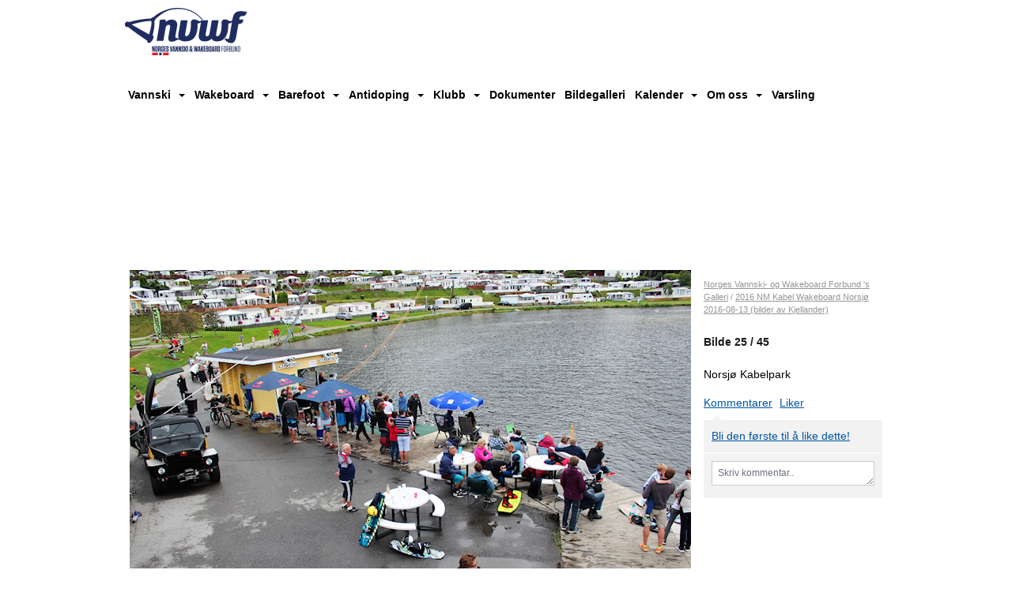

--- FILE ---
content_type: text/html; charset=utf-8
request_url: https://www.vannski.no/next/gallery/slideshow?uid=1100128139&aid=86955&pid=578184&pcid=0&colid=0
body_size: 173681
content:

<!DOCTYPE html>
<html lang="no">
<head>
    <meta charset="utf-8" />
    <meta name="viewport" content="width=device-width, initial-scale=1.0" />
    
    <title></title>
    <link rel="shortcut icon" href="/favicon.ico" type="image/x-icon" />
<script>
    (function () {
        var site = {"site":{"siteId":1305,"nifOrgSyncActive":false,"orgId":392,"federationId":24,"applicationId":200000195,"applicationLogo":"https://cdn-bloc.no/background/200000195/394/2018/10/9/idrettenonline-logo.png","siteProfileUserId":1100128139,"siteProfileUserName":"Norges Vannski- og Wakeboard Forbund","sitename":"Norges Vannski- og Wakeboard Forbund","domain":"www.vannski.no","mainSite":{"siteId":1305,"nifOrgSyncActive":false,"orgId":392,"federationId":24,"applicationId":200000195,"applicationLogo":null,"siteProfileUserId":1100128139,"siteProfileUserName":"Norges Vannski- og Wakeboard Forbund","sitename":"Norges Vannski- og Wakeboard Forbund","domain":"www.vannski.no","mainSite":null}},"mininetwork":{"siteId":1305,"miniNetworkId":61,"miniNetworkTitle":"NVWF","domain":"www.vannski.no","userId":1100128139,"mainSiteId":0,"siteIdForMemberDetails":0,"siteIdForEconomy":0},"isoCode":"nb-no","updateTime":"2026-01-21T13:18:42.9232485+01:00","dateFormat":"dd.mm.yy","webApiEndpoint":"https://webapi.webfarm3.bloc.no"};
        var siteContext = {"site":{"siteId":1305,"nifOrgSyncActive":false,"orgId":392,"federationId":24,"applicationId":200000195,"applicationLogo":"https://cdn-bloc.no/background/200000195/394/2018/10/9/idrettenonline-logo.png","siteProfileUserId":1100128139,"siteProfileUserName":"Norges Vannski- og Wakeboard Forbund","sitename":"Norges Vannski- og Wakeboard Forbund","domain":"www.vannski.no","mainSite":{"siteId":1305,"nifOrgSyncActive":false,"orgId":392,"federationId":24,"applicationId":200000195,"applicationLogo":null,"siteProfileUserId":1100128139,"siteProfileUserName":"Norges Vannski- og Wakeboard Forbund","sitename":"Norges Vannski- og Wakeboard Forbund","domain":"www.vannski.no","mainSite":null}},"mininetwork":{"siteId":1305,"miniNetworkId":61,"miniNetworkTitle":"NVWF","domain":"www.vannski.no","userId":1100128139,"mainSiteId":0,"siteIdForMemberDetails":0,"siteIdForEconomy":0},"isoCode":"nb-no","updateTime":"2026-01-21T13:18:42.9232485+01:00","dateFormat":"dd.mm.yy","webApiEndpoint":"https://webapi.webfarm3.bloc.no"};
        var userContext = {"mainProfile":{"userId":0,"guid":"","username":"","firstname":"","lastname":"","sex":0,"image":"","profileTypeId":0,"ParentUserId":null,"isPrimaryAccount":false},"currentProfile":{"userId":0,"guid":"","username":"","firstname":"","lastname":"","sex":0,"image":"","profileTypeId":0,"ParentUserId":null,"isPrimaryAccount":false},"accountId":0,"email":"","isWebmaster":false,"isPublisher":false,"isDevAdmin":false,"isNetworkAdmin":false,"updateTime":"2026-01-21T13:18:42.9232897+01:00"};
        var themeCollectionContext = {"id":0,"name":null,"thumbnail":null,"header":{"id":185,"lastModified":"0001-01-01T00:00:00","title":"Idretten Online - Marineblå","favIcon":"/favicon.ico","siteId":394,"image":"http://content.bloc.net/Files/SiteID/500/menutemplate/marinebla.png","updateTime":"0001-01-01T00:00:00","css":"","creator":null,"isPublic":false,"about":""},"logo":{"lastModified":"0001-01-01T00:00:00","fileName":"http://content.bloc.net/Files/SiteID/1305/logo/2015/6/22/20150622153016338698-1305.png","uploadTime":"2015-06-22T15:30:16.4167202+02:00","imageWidth":567,"imageHeight":221,"logoTopPosition":29,"logoLeftPosition":0,"logoMarginBottom":0,"logoCustomWidth":364,"logoCustomHeight":142,"containerHeight":193,"containerWidth":984,"logoVisibility":"always","disabled":true,"wrapperWidth":"984px","wrapperBackgroundColor":"","url":"/","wrapperMarginLeft":"0px","wrapperMarginRight":"0px","wrapperMarginTop":"0px","wrapperMarginBottom":"0px","wrapperBackgroundImage":"","wrapperBackgroundThemePosition":"","wrapperBackgroundThemeRepeat":"","wrapperBackgroundThemeFixedImage":"","wrapperBackgroundThemeSize":""},"background":{"id":0,"lastModified":"0001-01-01T00:00:00","categoryId":0,"title":null,"backgroundThemefile":"https://azure.content.bloc.net/background/200000195/1305/2022/6/8/sondre8___web.jpg","backgroundThemeRepeat":"repeat-x","backgroundThemeColor":"","backgroundThemeFixedImage":"fixed","backgroundThemePosition":"center top","backgroundThemeSize":"auto"},"widgetAppearance":{"id":0,"lastModified":"0001-01-01T00:00:00","name":null,"enableWidgetAppearanceBorderRadius":false,"contentBorderColor":"#ffffff","contentFontColor":"#000000","contentBorderWidth":"0","contentBgColor":"#ffffff","paddingTop":"0px","paddingBottom":"0px","paddingLeft":"0px","paddingRight":"0px","wbgcolor":"#ffffff","wBoxedBorderColor":"#e7e7e7","wHeaderBgColor":"#0053a6","wBaseFontColor":"#000000","wHeaderFontColor":"#ffffff","wHeaderTextAlign":"left","wCornerRadius":"0px","contentBorderRadius":"0px","wHeaderFontSize":"14px","wHeaderFontWeight":"bold","wHeaderFontFamily":"","wHeaderLinkColor":"#ffffff","wHeaderPadding":"8px 10px","headerPaddingTop":"10px","headerPaddingRight":"10px","headerPaddingBottom":"10px","headerPaddingLeft":"10px","wContentPadding":"10px","contentPaddingTop":"10px","contentPaddingBottom":"10px","contentPaddingLeft":"10px","contentPaddingRight":"10px","wBoxedBorderWidth":"1px","wBoxedBorderStyle":"solid","wHeaderBorderWidth":"0","wHeaderBorderStyle":"none","wHeaderBorderColor":"#e7e7e7","wContentBorderWidth":"0","wContentBorderStyle":"none","wContentBorderColor":"#e7e7e7","siteLinkColor":"#0054a6","siteLinkHoverColor":"#0054a6","siteLinkActiveColor":"#0054a6","siteLinkVisitedColor":"#0054a6"},"font":{"lastModified":"0001-01-01T00:00:00","headingTextTransform":"none","headingFontColor":"","baseFontStyle":null,"baseFontSize":"14px","baseFontFamily":null,"baseFontColor":"#000000","baseFontWeigthForJson":"normal","headingFontFamilyJson":null,"headingFontStyleJson":null,"headingFontWeightJson":"bold","fontLineHeightJson":"normal","headingLineHeight":"1.1","headingLetterSpacing":null,"baseFontLetterSpacing":null},"form":{"lastModified":"0001-01-01T00:00:00","enableFormControlBorderRadius":false,"smallFormControlBorderRadius":"3px","defaultFormControlBorderRadius":"4px","largeFormControlBorderRadius":"6px"},"navigation":{"lastModified":"0001-01-01T00:00:00","templateId":0,"height":"","fontWeight":"bold","borderRadius":"0px 0px 0px 0px","borderTopLeftRadius":"0px","borderTopRightRadius":"0px","borderBottomRightRadius":"0px","borderBottomLeftRadius":"0px","submenuWidth":"230px","navOutherWidth":"984px","navInnerWidth":"984px","width":"","logoImage":"https://azure.content.bloc.net/background/200000195/1305/2019/1/12/20150622153016338698-1305.png","mobileLogoImage":"","logoImageHeight":"60px","placementPosition":"belowLogoContainer","paddingLeft":"6px","paddingRight":"6px","paddingTop":"30px","paddingBottom":"30px","marginLeft":"0px","marginRight":"0px","marginTop":"0px","marginBottom":"0px","navOuterMarginTop":"0px","navOuterMarginRight":"0px","navOuterMarginBottom":"0px","navOuterMarginLeft":"0px","color":"","background":"rgb(255, 255, 255)","border":"#101010","linkColor":"rgb(0, 0, 0)","linkHoverColor":"rgb(0, 0, 0)","linkHoverBackground":"rgb(255, 255, 255)","linkActiveColor":"rgb(0, 0, 0)","linkActiveBackground":"rgb(255, 255, 255)","linkDisabledColor":"","linkDisabledBackground":"","brandColor":"","brandHoverColor":"","brandHoverBackground":"","brandText":"","brandVisibility":"always","brandUrl":"","brandMargins":"10px 10px 10px 10px","mobileBrandMargins":"7px 7px 7px 7px","toggleHoverBackground":"","toggleIconBarBackground":"rgb(255, 255, 255)","toggleBorderColor":"#ffffff","alwaysUseToggler":false,"borderWidth":"0px","fontFamily":"","textTransform":"none","backgroundImage":"","fontSize":"14px","textAlignment":"left","stickyTop":false},"style":{"id":0,"lastModified":"0001-01-01T00:00:00","name":null,"sex0":"#41a3d5","sex1":"#0178cc","sex2":"#ea1291","borderRadiusBase":"4px","borderRadiusSmall":"3px","borderRadiusLarge":"6px","linkColor":"#0054a6","linkHoverColor":"#0054a6","linkActiveColor":"#0054a6","linkVisitedColor":"#0054a6"},"canvas":{"id":0,"lastModified":"0001-01-01T00:00:00","logoContainerSize":"984px","navContainerSize":"984px","contentSize":"984px","contentBackgroundColor":"Transparent","contentMarginTop":"0px","contentMarginBottom":"0px","contentPaddingTop":"16px","contentPaddingBottom":"16px","contentPaddingLeft":"16px","contentPaddingRight":"16px","sectionPaddingTop":"16px","sectionPaddingBottom":"0px","sectionPaddingLeft":"16px","sectionPaddingRight":"16px","columnPaddingTop":"0","columnPaddingBottom":"0","columnPaddingLeft":"8","columnPaddingRight":"8","logoContainerFloat":"none","navContainerFloat":"none","contentFloat":"none"},"buttons":{"id":0,"lastModified":"0001-01-01T00:00:00","name":null,"defaultButtonBackgroundColor":"#f0f0f0","defaultButtonTextColor":"#333333","defaultButtonBorderColor":"#cccccc","primaryButtonBorderColor":"#357ebd","primaryButtonBackgroundColor":"#428bca","primaryButtonTextColor":"#ffffff","dangerButtonBackgroundColor":"#d9534f","dangerButtonTextColor":"#ffffff","dangerButtonBorderColor":"#d43f3a","successButtonBackgroundColor":"#5cb85c","successButtonTextColor":"#ffffff","successButtonBorderColor":"#4cae4c","defaultButtonBorderWidth":"1px","defaultButtonBorderRadius":"4px","successButtonBorderRadius":"4px","successButtonBorderWidth":"1px","primaryButtonBorderRadius":"4px","primaryButtonBorderWidth":"1px","warningButtonBackgroundColor":"#f0ad4e","warningButtonBorderColor":"#eea236","warningButtonBorderRadius":"4px","warningButtonBorderWidth":"1px","warningButtonTextColor":"#ffffff","dangerButtonBorderRadius":"4px","dangerButtonBorderWidth":"1px","infoButtonBackgroundColor":"#5bc0de","infoButtonBorderColor":"#46b8da","infoButtonBorderRadius":"4px","infoButtonBorderWidth":"1px","infoButtonTextColor":"#ffffff"},"topbar":{"lastModified":"0001-01-01T00:00:00","topbarExtendedMenuJson":null,"topbarExtendedMenuIsEnabled":false,"topbarExtendedMenuTitle":null,"topbarTemplate":"Minimal","displayTopbarComponent":"true","displayLanguagePicker":false,"displaySignup":false,"displaySignin":true,"displaySearch":true,"displayFAQ":true,"displaySearchForAdministrators":false,"displayNetworkMenu":false,"displayPublishingToolV2":0,"displayPublishingTool":true,"displayMessageIcon":true,"displayAdminModusTool":true,"networkMenuTitle":"Sprek.io","logo":"","logoLink":"","faqLink":"/help/faq/overview","hideOnScroll":false,"backgroundColor":"#000000","backgroundHoverColor":"#2e2e2e","linkColor":"#9d9d9d","linkHoverColor":"#ffffff","borderColor":"#333"},"footer":{"id":0,"lastModified":"0001-01-01T00:00:00","name":null,"imagePath":null,"widgetPageFooterPageId":40326,"footerCode":"","footerPoweredByBloc":true,"footerLinkFontSize":"14px","footerLinkFontWeight":"bold","footerLinkColor":"white","footerPadding":"20px 10px 100px 10px","footerBackgroundColor":"Transparent","footerTextColor":"white"},"frontpage":{"type":1,"pageId":9951,"url":"/p/9951/forside","newsFeedAsFrontpageForSignedInUsers":false},"settings":{"siteHasPOSModule":false,"siteHasWebsiteModule":true,"siteHasFileArchive":true,"siteHasEventModule":true,"siteHasStatsModule":true,"siteHasMemberAdministrationModule":true,"siteHasNewsletter":true,"siteHasBannerAdsFromNetwork":0,"websiteIsOnline":true,"googleTag":"","googleAnalyticsTrackId":"UA-72594439-1","googleAnalyticsTrackIdV4":"","facebookPixelId":"","twitterShareBtn":false,"noRobots":false,"robotTxtInfoSiteMapJson":"{\"siteMapForWidgetPages\":true,\"siteMapForEvents\":true,\"siteMapForClassifieds\":true,\"siteMapForBlogPosts\":true,\"siteMapForForum\":true,\"RobotsTxt\":\"\"}","signinRule_UrlToView":null,"paymentPackage":"Basic","signInRule_WhoCanSignIn":0,"signInRule_FacebookLogin":0,"signInRule_WithBankId":0,"signUpRule_WhoCanSignUp":0,"signupRule_SignupWithFacebook":0,"mainCompetitionId":0,"pluginNewsletterPopupIsActive":null},"bootstrap":{"screen_xs_min":"480px","screen_sm_min":"768px","screen_md_min":"992px","screen_lg_min":"1200px","screen_lg_max":"2048","screen_xs_max":"767px","screen_sm_max":"991px","screen_md_max":"1199px"},"localization":{"isocode":"nb-no","languageId":4,"googleTranslateISO":"no","winCode":"NO","macCode":"no_NB","htmlLang":"no","froalaLangCode":"nb","ll_CC":"nb_NO","backuplanguage":"en-us","languageName":"Norwegian","flag":"flags/no.gif","nativeName":"Bokmål","timeZone":"W. Europe Standard Time"},"customHTML":{"headHtml":"","bodyData":"","footerData":""},"websiteArticleSettings":{"displayRightColMyLastPost":true,"displayRightColArticleCategories":true,"displayRightColArticlePostSortedByYear":true}};

        function createProtectedProxy(obj) {
            return new Proxy(obj, {
                set(target, key, value) {
                    const error = new Error();
                    const stackTrace = error.stack || '';
                    console.warn(`Attempted to set ${key} to ${value}. Stack trace:\n${stackTrace}`);
                    return true;
                },
            });
        }

        window.safeProxy = new Proxy({
            Site: createProtectedProxy(site),
            SiteContext: createProtectedProxy(siteContext),
            UserContext: createProtectedProxy(userContext),
            ThemeCollectionContext: createProtectedProxy(themeCollectionContext)
        }, {
            set(target, key, value) {
                if (key === 'Site' || key === 'SiteContext' || key === 'UserContext' || key === 'ThemeCollectionContext') {
                    console.log(`Attempted to set ${key} to ${value}`);
                    return true;
                }
                target[key] = value;
                return true;
            },
        });

        window.Site = window.safeProxy.Site;
        window.SiteContext = window.safeProxy.SiteContext;
        window.UserContext = window.safeProxy.UserContext;
        window.ThemeCollectionContext = window.safeProxy.ThemeCollectionContext;
    })();
</script>

    <script>
        // Used to defer background-image in css
        window.onload = (e) => document.body.classList.add('loaded');
    </script>

    <script src="/next/js/vendors/jquery/jquery.min.js"></script>
    <script src="https://oldjs.bloc.net/scripts/bloc-primer.js"></script>



    <link rel="stylesheet" crossorigin="anonymous" href="https://vue.webfarm3.bloc.no/frontend/2.263.11/frontend.css">



<script type="module" crossorigin="anonymous" src="https://vue.webfarm3.bloc.no/frontend/2.263.11/index.js"></script>
    
    
	<meta property="og:title" content="2016 NM Kabel Wakeboard Norsj&#xF8; 2016-08-13 (bilder av Kjellander) - Norges Vannski- og Wakeboard Forbund" />
	<meta property="og:description" content="Norsjø Kabelpark" />
	<meta property="og:image" content="http://azure.content.bloc.net/photo/200000195/1305/2016/8/13/img-3947.jpg" />
	<meta property="og:url" content="https://www.vannski.no/next/gallery/slideshow?uid=1100128139&aid=86955&pid=578184" />
	<meta property="og:type" content="website" />
	<meta property="og:site_name" content="Norges Vannski- og Wakeboard Forbund" />


    
    

    
    <link rel="stylesheet" type="text/css" media="all" href="https://www.bloc.net/next/gallery/style.min.css?v-2026121" />

    
<meta name="robots" content="noindex" />







</head>
<body class="requires-bootstrap-css">
    <!-- FrontendBaseLayout-->
    <style>
        @media only screen and (min-width : 768px) {
            #logo {
                position: absolute;
            }
        }
        #logoWrapper {
            background-size: var(--theme-logo-wrapper-bg-size);
            background-color: var(--theme-logo-wrapper-bg-color);
            background-repeat: var(--theme-logo-wrapper-bg-repeat);
            background-position: var(--theme-logo-wrapper-bg-position);
            background-attachment: var(--theme-logo-wrapper-bg-attachment);
            width: calc(var(--theme-logo-wrapper-width) - var(--theme-logo-wrapper-margin-right) - var(--theme-logo-wrapper-margin-left));
            margin: var(--theme-logo-wrapper-margin-top) auto var(--theme-logo-wrapper-margin-bottom);
            float: var(--theme-logo-logo-container-float);
            max-width: 100%;
        }

        #logoContainer {
            width: 100%;
            margin: 0 auto;
            position: relative;
            overflow: hidden;
            max-width: var(--theme-logo-container-width);
        }

        #logo img {
            max-width: 100%;
        }
        /* Logo when mobile*/
        @media (max-width: 767px) {
            #logoContainer {
                height: auto !important;
            }
            #logo {
                padding-top: 0;
                position: static !important;
            }
            #logo img {
                height: auto !important;
            }
        }
    </style>
<style>

        .navbar-brand-image img {
            height:50px;
        }
            @media (max-width: 767px) {

                .navbar-brand-image img {
                    height:50px;
                }
            
            body { 
                padding-top:45px !important;
            }
                }
</style>
<style>
    .bloc-skip-nav-link {
            position: absolute;
            z-index: 99999999;
            left: 0px;
            top: 0px;
            text-decoration: underline;
            color: white !important;
            background-color: #000;
            padding: 0.75rem 1.5rem;
            border-bottom-right-radius: 0.5rem;
            transform: rotateY(90deg);
            transform-origin: left;
            transition: all .2s ease-in-out;
        }

        .bloc-skip-nav-link:focus {
            transform: rotateY(0deg);
            color: white;
            left: 2px;
            top: 2px;
            outline: 1px solid #fff;
            outline-offset: 2px;
            box-shadow: 0 0 0 2px #000, 0 0 0 3px #fff;
        }
        @media (prefers-reduced-motion: reduce) {
            .bloc-skip-nav-link {
                transition: none !important;
            }
        }
</style>

<style id="bloc-navbar-style">
	/*
        Navigation
        Variables needs to be placed on body tag, because we also use them in widgets.

        NB! Do not edit without making the same changes in
        Bloc.Vue\src\components\Theme\ThemeMainMenu.vue
    */
    body {

        /* Size */
        --theme-mainmenu-outer-width: 984px;
        --theme-mainmenu-outer-margin-top: 0px;
        --theme-mainmenu-outer-margin-bottom: 0px;
        --theme-mainmenu-inner-width: 984px;

        /* Font */
        --theme-mainmenu-font-size: 14px;
        --theme-mainmenu-font-family: ;
        --theme-mainmenu-font-weight: bold;
        --theme-mainmenu-text-transform: none;
        --theme-mainmenu-color: ;

        /* Background */
        --theme-mainmenu-background: rgb(255, 255, 255);

        /* Border */
        --theme-mainmenu-border: #101010;
        --theme-mainmenu-border-radius: 0px 0px 0px 0px;
        --theme-mainmenu-border-top-left-radius: 0px;
        --theme-mainmenu-border-top-right-radius: 0px;
        --theme-mainmenu-border-bottom-right-radius: 0px;
        --theme-mainmenu-border-bottom-left-radius: 0px;
        --theme-mainmenu-border-width: 0px;

        /* Brand */
        --theme-mainmenu-brand-margins: 10px 10px 10px 10px;
        --theme-mainmenu-brand-hover-color: ;
        --theme-mainmenu-brand-hover-background: ;
        --theme-mainmenu-mobile-brand-margins: 7px 7px 7px 7px;

        /* Link */
        --theme-mainmenu-link-color: rgb(0, 0, 0);
        --theme-mainmenu-link-hover-color: rgb(0, 0, 0);
        --theme-mainmenu-link-hover-background: rgb(255, 255, 255);
        --theme-mainmenu-link-active-color: rgb(0, 0, 0);
        --theme-mainmenu-link-active-background: rgb(255, 255, 255);

        /* Toggle */
        --theme-mainmenu-toggle-border-color: #ffffff;
        --theme-mainmenu-toggle-hover-background: ;

        /* Padding */
        --theme-mainmenu-padding-top: 30px;
        --theme-mainmenu-padding-bottom: 30px;
        --theme-mainmenu-padding-left: 6px;
        --theme-mainmenu-padding-right: 6px;

        /* Margin */
        --theme-mainmenu-margin-top: 0px;
        --theme-mainmenu-margin-bottom: 0px;
        --theme-mainmenu-margin-left: 0px;
        --theme-mainmenu-margin-right: 0px;
        /* Submenu */
        --theme-mainmenu-submenu-width: 230px;

        /* Logo */
        --theme-mainmenu-logo-height: 60px;
        --theme-mainmenu-toggle-icon-bar-background: rgb(255, 255, 255);
    }


    .navContainer {
        margin-top: var(--theme-mainmenu-outer-margin-top);
        margin-bottom: var(--theme-mainmenu-outer-margin-bottom);
        font-size: var(--theme-mainmenu-font-size, inherit);
		width: var(--theme-mainmenu-outer-width, 984px);
		max-width:100%;
    }
	/* Navbar */
    .bloc-navbar {
		font-family: var(--theme-mainmenu-font-family, inherit) !important;
		background-image: var(--theme-mainmenu-background-image, none);
        background-color: var(--theme-mainmenu-background);
		text-transform: var(--theme-mainmenu-text-transform, normal);
        font-weight: var(--theme-mainmenu-font-weight, normal);
        border-color: var(--theme-mainmenu-border);
        border-width: var(--theme-mainmenu-border-width);
    }
    .bloc-navbar .container-fluid {
        /* todo: add the default value for container-fluid or canvas here. */
        width:var(--theme-mainmenu-inner-width, 984px);
		max-width:100%;
    }


	/* Brand */

    .bloc-navbar .navbar-brand img {
        margin:8px;
        border-radius:2px;
        height:32px;
        max-height:32px;
    }
@media only screen and (max-width: 767px) {.bloc-navbar .navbar-brand {height: auto;} .bloc-navbar .navbar-brand img {margin: var(--theme-mainmenu-mobile-brand-margins);height:50px;max-height:50px;}}

	@media only screen and (min-width: 768px) {.bloc-navbar .navbar-brand img {margin: var(--theme-mainmenu-brand-margins);height: var(--theme-mainmenu-logo-height); max-height:none;}}
    .bloc-navbar .gtranslate_menu_class {
        float: right;
        padding-left: var(--theme-mainmenu-padding-left);
        padding-right: var(--theme-mainmenu-padding-right);
        padding-top: var(--theme-mainmenu-padding-top);
        padding-bottom: var(--theme-mainmenu-padding-bottom);
        margin-left: var(--theme-mainmenu-margin-left);
        margin-right: var(--theme-mainmenu-margin-right);
        margin-top: var(--theme-mainmenu-margin-top);
        margin-bottom: var(--theme-mainmenu-margin-bottom);
    }
	.bloc-navbar .navbar-brand:hover,
	.bloc-navbar .navbar-brand:focus {
		color:var(--theme-mainmenu-brand-hover-color);
		background-color: var(--theme-mainmenu-brand-hover-background);
	}
	/* Text */
	.bloc-navbar .navbar-text {
		color: var(--theme-mainmenu-color);
	}
    .bloc-navbar .navbar-brand.navbar-brand-image,
    .bloc-navbar .navbar-brand.navbar-brand-image:focus,
    .bloc-navbar .navbar-brand.navbar-brand-image:active,
    .bloc-navbar .navbar-brand.navbar-brand-image:hover{
        height:auto;
        background-color:transparent;
    }

	/* Navbar links */
	.bloc-navbar .navbar-nav > li > a,
    .bloc-navbar .navbar-brand {
		color: var(--theme-mainmenu-link-color);
        font-weight:var(--theme-mainmenu-font-weight);
	}
	.bloc-navbar .navbar-nav > li > a:hover,
	.bloc-navbar .navbar-nav > li > a:focus,
    .bloc-navbar .navbar-brand:hover,
    .bloc-navbar .navbar-brand:focus {
		color: var(--theme-mainmenu-link-hover-color);
		background-color: var(--theme-mainmenu-link-hover-background);
	}
	.bloc-navbar .navbar-nav > .active > a,
	.bloc-navbar .navbar-nav > .active > a:hover,
	.bloc-navbar .navbar-nav > .active > a:focus,
    .bloc-navbar .navbar-brand:active,
    .bloc-navbar .navbar-brand:hover,
    .bloc-navbar .navbar-brand:focus {
		color: var(--theme-mainmenu-link-active-color);
		background-color: var(--theme-mainmenu-link-active-background);
	}
	.bloc-navbar .navbar-nav > .open > a,
	.bloc-navbar .navbar-nav > .open > a:hover,
    .bloc-navbar .navbar-nav > .open > a:focus {
        background-color: var(--theme-mainmenu-link-active-background);
        color:var(--theme-mainmenu-link-active-color) !important;
    }
	/* Navbar Toggle */
	.bloc-navbar .navbar-toggle {
		border-color: var(--theme-mainmenu-link-color);
	}
	.bloc-navbar .navbar-toggle:hover,
	.bloc-navbar .navbar-toggle:focus {
        border-color: var(--theme-mainmenu-link-hover-color);
		background-color: var(--theme-mainmenu-link-hover-background);
	}
	.bloc-navbar .navbar-toggle .icon-bar {
		background-color: var(--theme-mainmenu-link-color);
	}
    .bloc-navbar .navbar-toggle:hover .icon-bar,
    .bloc-navbar .navbar-toggle:focus .icon-bar {
		background-color: var(--theme-mainmenu-link-hover-color);
	}
	/* Navbar Collapsable */
	.bloc-navbar .navbar-collapse,
	.bloc-navbar .navbar-form {
		border-color: var(--theme-mainmenu-border);
	}
	.bloc-navbar .navbar-collapse {
		max-height:none;
	}
	/* Navbar Link (not used in main menu ) */
	.bloc-navbar .navbar-link {
		color: var(--theme-mainmenu-link-color);
	}
	.bloc-navbar .navbar-link:hover {
		color: var(--theme-mainmenu-link-hover-color);
	}
	/* Dropdowns */
	.bloc-navbar .dropdown-menu {
		color: var(--theme-mainmenu-color) !important;
		background-color: var(--theme-mainmenu-background);
        border-top:0;
	}
	.bloc-navbar .dropdown-menu > li > a {
		color: var(--theme-mainmenu-link-color);
	}
	.bloc-navbar .dropdown-menu > li > a:hover,
	.bloc-navbar .dropdown-menu > li > a:focus {
		color: var(--theme-mainmenu-link-hover-color);
		background-color: var(--theme-mainmenu-link-hover-background);
	}
	.bloc-navbar .navbar-nav .open .dropdown-menu > .active > a,
	.bloc-navbar .navbar-nav .open .dropdown-menu > .active > a:hover,
	.bloc-navbar .navbar-nav .open .dropdown-menu > .active > a:focus {
		color: var(--theme-mainmenu-link-active-color);
		background-color: var(--theme-mainmenu-link-active-background);
	}
	.bloc-navbar .has-link > a.caret-trigger {
		padding-left: 0;
	}
    .bloc-navbar b.caret {
		margin-left:10px;
	}
    .bloc-navbar .fa.fa-plus {
		line-height:20px;
	}

	#toggle-mobile-menu {
		display: none;
	}

	/* TABS AND DESKTOP ONLY */
	@media (min-width: 768px) {

        .bloc-navbar {
            border-top-left-radius: var(--theme-mainmenu-border-top-left-radius);
            border-top-right-radius: var(--theme-mainmenu-border-top-right-radius);
            border-bottom-right-radius: var(--theme-mainmenu-border-bottom-right-radius);
            border-bottom-left-radius: var(--theme-mainmenu-border-bottom-left-radius);
		}
        .bloc-navbar .navbar-brand img {
            border-top-left-radius: var(--theme-mainmenu-border-radius);
            border-bottom-left-radius: var(--theme-mainmenu-border-radius);
        }
		.bloc-navbar {
			min-height:0 !important;
		}
        .bloc-navbar .navbar-header > a.navbar-brand {
				padding-top:var(--theme-mainmenu-padding-top);

				padding-bottom:var(--theme-mainmenu-padding-bottom);
        }
		.bloc-navbar .navbar-nav > li > a {
			color: rgb(0, 0, 0);
				padding-left:var(--theme-mainmenu-padding-left);

				padding-right:var(--theme-mainmenu-padding-right);

				padding-top:var(--theme-mainmenu-padding-top);


				padding-bottom:var(--theme-mainmenu-padding-bottom);



				margin-left:var(--theme-mainmenu-margin-left);


				margin-right:var(--theme-mainmenu-margin-right);

				margin-top:var(--theme-mainmenu-margin-top);

				margin-bottom:var(--theme-mainmenu-margin-bottom);


		}

		.bloc-navbar .navbar-nav .open .dropdown-menu {
			float: right;
            min-width:var(--theme-mainmenu-submenu-width) !important;
		}

		.bloc-navbar .navbar-nav .dropdown-submenu > a:hover:after {
			border-left-color: var(--theme-link-active-color);
		}

		.bloc-navbar .navbar-nav > li.has-link > a,
		.bloc-navbar .navbar-nav > li > a.dropdown-toggle {
			float: left;
		}

		.bloc-navbar .navbar-nav i.fa {
			display: none; /* display none here will hide fa-icons */
		}
        .bloc-navbar .navbar-nav > li > a > i.fa {
			display: inline-block;
		}

		.bloc-navbar .has-link .dropdown-menu {
			right: 0;
			left:auto;
		}

		/* Sub-Submenus */
		.bloc-navbar .dropdown-submenu .dropdown-menu{
			left: 100%;
		}

        .bloc-navbar .navbar-nav.navbar-right > li:last-child .dropdown-submenu .dropdown-menu{
            right: 100%;
            left: auto;
        }

        /* Center align menu */






	}

    /*
    MOBILE ONLY
	*/

	@media (max-width: 767px) {
        #navContainer .navbar-header {
            display: grid;
            align-items: stretch;
grid-template-columns: 0 min-content auto minmax(min-content, 15%) 0;
        }
        #toggle-mobile-menu {
            display: grid;
            place-items: center;
margin: 0.25rem 0.25rem 0.25rem 1rem;
			color: var(--theme-mainmenu-link-color, var(--theme-link-color, #00F));
        }
            #toggle-mobile-menu:hover {
                color: var(--theme-mainmenu-link-hover-color);
                background-color: var(--theme-mainmenu-link-hover-background);
            }


            /*#toggle-mobile-menu:focus-visible {
                outline: 5px auto -webkit-focus-ring-color;
                outline-offset: -2px;
                box-shadow: 0 0 0 2px var(--theme-link-color), 0 0 0 3px white;
                border-radius: 3px;
            }*/
            #navContainer a.navbar-brand-image {
            margin-right: 2rem;
			margin: 0.25rem 1rem 0.25rem 0.25rem;
        }
        #bloc-navbar-main {
            font-size: 120%;
            display: none;
            position: absolute;
            left: 0;
            width: 100%;
            overflow-y: auto;
            scrollbar-gutter: stable;
            z-index: 1020;
            max-height: calc(100vh - var(--mobile-menu-height, 100px));
            background-color: var(--theme-mainmenu-background);
            margin: 0 !important;
            border-bottom: 2px solid rgba(0, 0, 0, 0.22);
        }
            #bloc-navbar-main::-webkit-scrollbar {
                width: 0;
            }
            #bloc-navbar-main ul.navbar-nav {
				width:100%;
                padding-bottom: 4px;
                margin: 0 !important;
            }
                #bloc-navbar-main ul.navbar-nav > li {
                    border-top-color: rgba(0, 0, 0, 0.22);
					border-top-width: 1px;
                    border-top-style: solid;
                }
                    #bloc-navbar-main ul.navbar-nav > li > a {
                        display: flex;
                        justify-content: space-between;
                        align-items: center;
                        padding: 1.5rem 1rem;
                    }
                        #bloc-navbar-main ul.navbar-nav > li > a > i {
                            margin-top: -1rem;
                            margin-bottom: -1rem;
                        }
        .bloc-navbar .navbar-nav .open .dropdown-menu > li > a {
			color: var(--theme-mainmenu-link-color);
		}

		.bloc-navbar .navbar-nav .open .dropdown-menu > li > a:hover,
		.bloc-navbar .navbar-nav .open .dropdown-menu > li > a:focus {
			color: var(--theme-mainmenu-link-hover-color:);
		}

		.bloc-navbar .navbar-nav .dropdown-submenu > a:hover:after {
			border-top-color: var(--theme-mainmenu-link-active-color);
		}

		.bloc-navbar b.caret {
			display: none;
		}

		.bloc-navbar .navbar-nav .dropdown-submenu > a:after {
			display: none;
		}

		.bloc-navbar .has-link > a.caret-trigger {
			padding-left: 0;
			position: absolute;
			right: 0;
			top: 0;
		}

		.bloc-navbar .has-link > a > i.fa {
			display: none;
		}

		.bloc-navbar .has-link > .caret-trigger > i.fa {
			display: block;
		}

        /*
          Hide the [+] icon on items with sub-sub for mobile view
          Add indent on the sub-sub menu
        */


        .bloc-navbar .menu-depth-0.open .menu-depth-1 ul {
          display:block !important;
        }
        .bloc-navbar .menu-depth-1 .dropdown-toggle i,
        .bloc-navbar .menu-depth-1 .dropdown-toggle b{
          display:none !important;
        }

		.bloc-navbar .menu-depth-0 .dropdown-menu li a {
			padding-left:20px !important;
		}
		.bloc-navbar .menu-depth-1 .dropdown-menu li a {
			padding-left:40px !important;
		}
		.bloc-navbar .menu-depth-1 .dropdown-menu li a:before{
			content:'•  ';
		}
		.bloc-navbar .menu-depth-2 .dropdown-menu li a {
			padding-left:60px !important;
		}
		.bloc-navbar .menu-depth-3 .dropdown-menu li a {
			padding-left:90px !important;
		}
	}
</style>
<script>
	(function () {
		function isChildOf(child, parent) {
			if (parent === null)
				return false;
			let node = child.node;
			while (node !== null) {
                if (node === parent) {
                    return true;
                }
                node = node.parentNode;
			}
			return false;
		}

		function debounce(func, wait) {
			let timeout;
			return function (...args) {
				clearTimeout(timeout);
				timeout = setTimeout(() => func.apply(this, args), wait);
			};
		}

		function updateMenuVariable() {
			const poweredByHeight = document.getElementById('poweredBy')?.clientHeight ?? 0;
			const topbarHeight = document.querySelector('nav.navbar.navbar-minimal')?.clientHeight ?? 0;
			const otherTopbarHeight = document.querySelector('nav.navbar.navbar-default')?.clientHeight ?? 0;
			const navbarHeaderHeight = document.getElementById('navContainer')?.querySelector('.navbar-header')?.clientHeight ?? 0;
			const logoContainerHeight = document.getElementById('logoWrapper')?.clientHeight ?? 0;

			const newValue = poweredByHeight + topbarHeight + (navbarHeaderHeight*2) + logoContainerHeight + otherTopbarHeight;

			document.body.style.setProperty('--mobile-menu-height', `${newValue}px`);
		}

		const debouncedUpdateMenuVariable = debounce(updateMenuVariable, 50);

		const resizeObserver = new ResizeObserver((entries) => {
			for (let entry of entries) {
				if (entry.target === document.body) {
					debouncedUpdateMenuVariable();
				}
			}
		});

		resizeObserver.observe(document.body);

		const mutationObserver = new MutationObserver((mutations) => {
			// Filter out mutations caused by changes to the style element
			if (!mutations.some(mutation => mutation.target.id === 'bloc-navbar-style')) {
				debouncedUpdateMenuVariable();
			}
		});

		mutationObserver.observe(document.body, {
			childList: true,
			subtree: true,
		});

		window.addEventListener('resize', debouncedUpdateMenuVariable);

		function toggleBlocMobileMenu(ev) {
			ev.stopPropagation();
			const toggleBtnIcon = document.getElementById('toggle-mobile-menu').querySelector('span.fa');
			const navbarContent = document.getElementById('bloc-navbar-main');
			const mainContent = document.querySelector('main#content');
			const footerContent = document.querySelector('footer');

			if (navbarContent.style.display === 'block') {
				navbarContent.removeAttribute('style');
				document.body.style.overflow = '';

				
				toggleBtnIcon.classList.add('fa-bars');
				toggleBtnIcon.classList.remove('fa-times')

				// Remove event listeners if present
				mainContent.removeEventListener('click', toggleBlocMobileMenu);
				footerContent?.removeEventListener('click', toggleBlocMobileMenu);
			} else {
				// Open menu (remove scrolling on elements behind the menu)
				document.body.style.overflow = 'hidden';
				navbarContent.style.display = 'block';

				// Toggle the icon to open state
				toggleBtnIcon.classList.add('fa-times');
				toggleBtnIcon.classList.remove('fa-bars')

				navbarContent.getClientRects

				// Make sure the user is fully scrolled up to the menu
				const menuContainer = document.getElementById('navContainer');
				const menuContainerPos = menuContainer.getClientRects()[0]?.top ?? 0;

				// Topbar will be in the way
				const topbarHeight = document.querySelector('nav.navbar.navbar-minimal')?.clientHeight ?? 0;
				const otherTopbarHeight = document.querySelector('nav.navbar.navbar-default')?.clientHeight ?? 0;
				// Logo too, if it's in use
				const logoContainerHeight = document.getElementById('logoWrapper')?.clientHeight ?? 0;

				window.scrollTo(0, menuContainerPos - topbarHeight - otherTopbarHeight - logoContainerHeight);
				
				// Clicking on mainContent or footer should close the menu, but not on the first click (if the menu is in widget, ie. inside mainContent)
				if (!isChildOf(navbarContent, mainContent))
					mainContent.addEventListener('click', toggleBlocMobileMenu, { once: true });
				if (!isChildOf(navbarContent, footerContent))
					footerContent?.addEventListener('click', toggleBlocMobileMenu, { once: true });
			}
		}

		document.addEventListener('DOMContentLoaded', () => {
			console.log('attaching.');
            const toggleMobileMenu = document.getElementById('toggle-mobile-menu');
			if (toggleMobileMenu) {
				// Make sure we don't double-attach
				toggleMobileMenu.removeEventListener('click', toggleBlocMobileMenu);
				toggleMobileMenu.addEventListener('click', toggleBlocMobileMenu);
            }
        });
	})();

</script>
<div id="navContainer" class="navContainer" style="display:block;">
    <a class="bloc-skip-nav-link" href="#bloc-skip-nav">Hopp til sideinnhold</a>
	<nav class="bloc-navbar navbar " role="navigation" style="margin-bottom: 0;">
		<div class="container-fluid">
			<div class="navbar-header">
                        <a 
                            class="navbar-brand nopadding !p-0 navbar-brand-image "
                            href="/">
                            
                    <img  src="https://cdn-bloc.no/background/200000195/1305/2019/1/12/20150622153016338698-1305.png?maxwidth=600&height=120&quality=90&scale=both" 
                        width=""
                        height="120"
                        data-src="https://cdn-bloc.no/background/200000195/1305/2019/1/12/20150622153016338698-1305.png?maxwidth=600&height=120&quality=90&scale=both|https://cdn-bloc.no/background/200000195/1305/2019/1/12/20150622153016338698-1305.png?maxwidth=1200&height=240&quality=90&scale=both" 
                        data-src-medium="https://cdn-bloc.no/background/200000195/1305/2019/1/12/20150622153016338698-1305.png?maxwidth=600&height=120&quality=90&scale=both|https://cdn-bloc.no/background/200000195/1305/2019/1/12/20150622153016338698-1305.png?maxwidth=1200&height=240&quality=90&scale=both" 
                        data-src-small="https://cdn-bloc.no/background/200000195/1305/2019/1/12/20150622153016338698-1305.png?maxwidth=600&height=120&quality=90&scale=both|https://cdn-bloc.no/background/200000195/1305/2019/1/12/20150622153016338698-1305.png?maxwidth=1200&height=240&quality=90&scale=both" 
                        data-original-image="https://cdn-bloc.no/background/200000195/1305/2019/1/12/20150622153016338698-1305.png" 
                         title='Menu logo' style='max-width: none;' />
                    

                        </a>
                    <span></span>
                    <a id="toggle-mobile-menu" tabindex="0" role="button" class="btn" onkeypress="if (event.keyCode == 13 || event.key == ' ' || event.code == 'Space') { { this.click(); return false; }}">
                        <span class="sr-only">
                            Veksle navigasjon
                        </span>
                        <span class="fa fa-bars fa-2x"></span>
                    </a>
			</div>
			<div id="bloc-navbar-main">
                <ul class="nav navbar-nav ">
                    
								            <li class="dropdown  menu-depth-0" data-menuId="16949">
									            <a class="dropdown-toggle caret-trigger" data-toggle="dropdown" tabindex="0" onkeypress="if (event.keyCode == 13){{ this.click(); }}" >Vannski<b class="caret hidden-xs"></b><i class="fa visible-xs fa-plus pull-right"></i></a><ul class='dropdown-menu'>
								<li class="dropdown-submenu has-link menu-depth-1" data-menuId="16950">
									<a href="/next/p/9953/hva-er-vannski" target="">Hva er vannski?<i class="fa fa-plus hidden-md pull-right"></i></a><ul class='dropdown-menu' >
								<li  data-menuId="20546">
									<a href="/next/p/12038/forste-gang" target="">Første gang</a>
								</li></ul>
								</li>
								<li class="dropdown-submenu has-link menu-depth-1" data-menuId="19110">
									<a href="/next/p/11202/para-vannski" target="">Para-vannski<i class="fa fa-plus hidden-md pull-right"></i></a><ul class='dropdown-menu' >
								<li  data-menuId="31377">
									<a href="/next/p/18709/elite" target="">Elite</a>
								</li></ul>
								</li>
								<li  data-menuId="22543">
									<a href="/next/p/13704/kongepokalvinnere" target="">Kongepokalvinnere</a>
								</li>
								<li  data-menuId="22490">
									<a href="/next/p/13667/norgesrekorder-vannski" target="">Norgesrekorder vannski</a>
								</li>
								<li  data-menuId="22754">
									<a href="/next/p/13857/norgesmestere-vannski" target="">Norgesmestere vannski</a>
								</li>
								<li  data-menuId="22900">
									<a href="/next/p/13967/norgesrekorder-para-vannski" target="">Norgesrekorder para-vannski</a>
								</li>
								<li  data-menuId="22899">
									<a href="/next/p/13966/norgesmestere-para-vannski" target="">Norgesmestere para-vannski</a>
								</li>
								<li  data-menuId="24912">
									<a href="/next/p/15091/delfincupregler" target="">Delfincupregler</a>
								</li>
								<li  data-menuId="20545">
									<a href="/next/p/12037/historikk" target="">Historikk</a>
								</li>
								<li  data-menuId="31374">
									<a href="/next/p/18706/elite" target="">Elite</a>
								</li>
								<li  data-menuId="51964">
									<a href="/next/p/32456/konkurranseregler" target="">Konkurranseregler</a>
								</li>
								<li  data-menuId="64976">
									<a href="https://www.nestegenerasjon.no/tag/vannski/" target="_blank">Neste generasjon TV</a>
								</li></ul>
								            </li>
								            <li class="dropdown  menu-depth-0" data-menuId="19108">
									            <a class="dropdown-toggle caret-trigger" data-toggle="dropdown" tabindex="0" onkeypress="if (event.keyCode == 13){{ this.click(); }}" >Wakeboard<b class="caret hidden-xs"></b><i class="fa visible-xs fa-plus pull-right"></i></a><ul class='dropdown-menu'>
								<li  data-menuId="19111">
									<a href="/next/p/11203/hva-er-wakeboard" target="">Hva er wakeboard?</a>
								</li>
								<li  data-menuId="22492">
									<a href="/next/p/13669/norgesmestere-wakeboard-og-wakeskate" target="">Norgesmestere wakeboard og wakeskate</a>
								</li>
								<li  data-menuId="29108">
									<a href="/next/p/17516/funksjonaerer" target="">Funksjonærer</a>
								</li>
								<li  data-menuId="31375">
									<a href="/next/p/18707/elite" target="">Elite</a>
								</li>
								<li  data-menuId="64975">
									<a href="https://www.nestegenerasjon.no/tag/wakeboard/" target="_blank">Neste generasjon TV</a>
								</li></ul>
								            </li>
								            <li class="dropdown  menu-depth-0" data-menuId="19109">
									            <a class="dropdown-toggle caret-trigger" data-toggle="dropdown" tabindex="0" onkeypress="if (event.keyCode == 13){{ this.click(); }}" >Barefoot<b class="caret hidden-xs"></b><i class="fa visible-xs fa-plus pull-right"></i></a><ul class='dropdown-menu'>
								<li  data-menuId="19112">
									<a href="/next/p/11204/hva-er-barefoot" target="">Hva er barefoot?</a>
								</li>
								<li  data-menuId="22855">
									<a href="/next/p/13910/norgesrekorder" target="">Norgesrekorder</a>
								</li>
								<li  data-menuId="31376">
									<a href="/next/p/18708/elite" target="">Elite</a>
								</li></ul>
								            </li>
								            <li class="dropdown  menu-depth-0" data-menuId="79169">
									            <a class="dropdown-toggle caret-trigger" data-toggle="dropdown" tabindex="0" onkeypress="if (event.keyCode == 13){{ this.click(); }}" >Antidoping<b class="caret hidden-xs"></b><i class="fa visible-xs fa-plus pull-right"></i></a><ul class='dropdown-menu'>
								<li  data-menuId="79170">
									<a href="https://www.idrettsforbundet.no/tema/juss/antidoping/" target="_blank">Idrettens Antidopingarbeid</a>
								</li>
								<li  data-menuId="79171">
									<a href="https://www.antidoping.no/" target="_blank">Antidoping Norge</a>
								</li>
								<li  data-menuId="80012">
									<a href="https://renutover.no" target="_blank">Ren Utøver</a>
								</li>
								<li  data-menuId="80013">
									<a href="https://www.rentidrettslag.no" target="_blank">Rent Idrettslag</a>
								</li>
								<li  data-menuId="82803">
									<a href="https://www.antidoping.no/forebygging/rent-saerforbund" target="_blank">Rent Særforbund</a>
								</li>
								<li  data-menuId="82804">
									<a href="https://bloccontent.blob.core.windows.net/files/200000195/1305/2020/6/8/2020-handlingsplan-antidoping-for-nvwf---godkjent-adno-270520.pdf" target="">NVWF handlingsplan antidoping</a>
								</li></ul>
								            </li>
								            <li class="dropdown  menu-depth-0" data-menuId="20547">
									            <a class="dropdown-toggle caret-trigger" data-toggle="dropdown" tabindex="0" onkeypress="if (event.keyCode == 13){{ this.click(); }}" >Klubb<b class="caret hidden-xs"></b><i class="fa visible-xs fa-plus pull-right"></i></a><ul class='dropdown-menu'>
								<li class="dropdown-submenu has-link menu-depth-1" data-menuId="20548">
									<a href="/next/p/12039/klubber-tilknyttet-nvwf" target="">Klubber tilknyttet NVWF<i class="fa fa-plus hidden-md pull-right"></i></a><ul class='dropdown-menu' >
								<li  data-menuId="21227">
									<a href="/next/p/12489/lisenser" target="">Lisenser</a>
								</li>
								<li  data-menuId="20549">
									<a href="/next/p/12040/opprette-ny-klubb" target="">Opprette ny klubb</a>
								</li></ul>
								</li>
								            <li class="dropdown-submenu  menu-depth-1" data-menuId="42735">
									            <a class="dropdown-toggle caret-trigger" data-toggle="dropdown" tabindex="0" onkeypress="if (event.keyCode == 13){{ this.click(); }}" >Søknadsskjemaer og rapporter<b class="caret visible-xs"></b><i class="fa visible-xs fa-plus pull-right"></i></a><ul class='dropdown-menu' >
								            <li class="dropdown-submenu  menu-depth-2" data-menuId="42733">
									            <a class="dropdown-toggle caret-trigger" data-toggle="dropdown" tabindex="0" onkeypress="if (event.keyCode == 13){{ this.click(); }}" >Post 3<b class="caret visible-xs"></b><i class="fa visible-xs fa-plus pull-right"></i></a><ul class='dropdown-menu' >
								<li  data-menuId="124935">
									<a href="/next/p/86419/satser-og-vilkar-med-lenker-til-soknads--og-rapporteringsskjema" target="">Satser og vilkår med lenker til søknads- og rapporteringsskjema</a>
								</li></ul>
								            </li>
								            <li class="dropdown-submenu  menu-depth-2" data-menuId="42736">
									            <a class="dropdown-toggle caret-trigger" data-toggle="dropdown" tabindex="0" onkeypress="if (event.keyCode == 13){{ this.click(); }}" >Konkurranser<b class="caret visible-xs"></b><i class="fa visible-xs fa-plus pull-right"></i></a><ul class='dropdown-menu' >
								<li  data-menuId="20550">
									<a href="/next/p/12041/satser-og-vilkar-med-lenker-til-soknads--og-rapporteringsskjema" target="">Satser og vilkår med lenker til søknads- og rapporteringsskjema</a>
								</li></ul>
								            </li></ul>
								            </li>
								<li  data-menuId="20551">
									<a href="/next/p/12042/stotte--og-tilskuddsordninger-klubber" target="">Støtte- og tilskuddsordninger klubber</a>
								</li>
								<li  data-menuId="21221">
									<a href="/next/p/12481/samordnet-soknad-og-rapport" target="">Samordnet søknad og rapport</a>
								</li>
								<li  data-menuId="66300">
									<a href="https://www.idrettsforbundet.no/tema/barneidrett/" target="_blank">Barneidrett</a>
								</li>
								<li  data-menuId="66301">
									<a href="https://www.idrettsforbundet.no/tema/ungdomsidrett/" target="_blank">Ungdomsidrett</a>
								</li>
								<li  data-menuId="66400">
									<a href="/next/p/39870/politiattest" target="">Politiattest</a>
								</li>
								<li  data-menuId="73525">
									<a href="/next/p/46439/konkurranser-og-arrangement" target="">Konkurranser og arrangement</a>
								</li>
								<li  data-menuId="88763">
									<a href="/next/p/57280/nettbutikk" target="">Nettbutikk</a>
								</li></ul>
								            </li>
								<li  data-menuId="36712">
									<a href="/next/p/22103/dokumenter" target="">Dokumenter</a>
								</li>
								<li  data-menuId="23243">
									<a href="/gallery/maingallery" target="">Bildegalleri</a>
								</li>
								            <li class="dropdown  menu-depth-0" data-menuId="17301">
									            <a class="dropdown-toggle caret-trigger" data-toggle="dropdown" tabindex="0" onkeypress="if (event.keyCode == 13){{ this.click(); }}" >Kalender<b class="caret hidden-xs"></b><i class="fa visible-xs fa-plus pull-right"></i></a><ul class='dropdown-menu'>
								<li  data-menuId="-1">
									<a href="/calendar/maincalendar" target="">Kalender</a>
								</li>
								<li  data-menuId="137671">
									<a href="/next/p/96781/terminliste-2026" target="">Terminliste 2026</a>
								</li>
								<li  data-menuId="124572">
									<a href="/next/p/86145/resultater-2025" target="">Resultater 2025</a>
								</li>
								<li  data-menuId="112768">
									<a href="/next/p/76177/resultater-2024" target="">Resultater 2024</a>
								</li>
								<li  data-menuId="102147">
									<a href="/next/p/67945/resultater-2023" target="">Resultater 2023</a>
								</li>
								<li  data-menuId="96391">
									<a href="/next/p/63655/resultater-2022" target="">Resultater 2022</a>
								</li>
								<li  data-menuId="86531">
									<a href="/next/p/55701/resultater-2021" target="">Resultater 2021</a>
								</li>
								<li  data-menuId="21209">
									<a href="/next/p/12479/resultater-2020" target="">Resultater 2020</a>
								</li>
								<li  data-menuId="77451">
									<a href="/next/p/49275/resultater-2019" target="">Resultater 2019</a>
								</li></ul>
								            </li>
								            <li class="dropdown  menu-depth-0" data-menuId="21222">
									            <a class="dropdown-toggle caret-trigger" data-toggle="dropdown" tabindex="0" onkeypress="if (event.keyCode == 13){{ this.click(); }}" >Om oss<b class="caret hidden-xs"></b><i class="fa visible-xs fa-plus pull-right"></i></a><ul class='dropdown-menu'>
								<li  data-menuId="21129">
									<a href="/next/p/12412/kontakt" target="">Kontakt</a>
								</li>
								<li  data-menuId="21223">
									<a href="/next/p/12486/om-forbundet" target="">Om forbundet</a>
								</li>
								<li  data-menuId="21224">
									<a href="/next/p/12487/styret" target="">Styret</a>
								</li>
								<li  data-menuId="117996">
									<a href="/next/p/80611/seniorutvalget" target="">Seniorutvalget</a>
								</li>
								<li  data-menuId="109236">
									<a href="/next/p/73422/ungdomsutvalget" target="">Ungdomsutvalget</a>
								</li>
								<li  data-menuId="40749">
									<a href="/next/p/24853/vannskikomiteen" target="">Vannskikomiteen</a>
								</li>
								<li  data-menuId="40750">
									<a href="/next/p/24854/wakeboardkomiteen" target="">Wakeboardkomiteen</a>
								</li>
								<li  data-menuId="40748">
									<a href="/next/p/24852/anleggskomiteen" target="">Anleggskomiteen</a>
								</li>
								<li  data-menuId="66302">
									<a href="/next/p/39807/personvernerklaering" target="">Personvernerklæring</a>
								</li></ul>
								            </li>
								<li  data-menuId="106146">
									<a href="/next/p/71029/varsling" target="">Varsling</a>
								</li>
                </ul>
			</div>
		</div>
	</nav>
</div>
<script src="https://www.bloc.net/next/js/mainmenu.js?v-2026121"  ></script>
        <div class="clearfix"></div>


    
    <div id="app" data-props='{"scope":"","bot":false,"showHeader":false}'></div>
    <main id="content" class="canvas-staticpage">
    <a name="bloc-skip-nav" style="position: absolute; scroll-margin-top: 70px;"></a>
    <div class="layout-canvas">
        



    <div id="vue-widget-profile-header" class="mb-4"
         data-vue-widget-name="ProfileHeader" data-props='{
                "guid": "66dbb6d5-d719-461f-a423-207e1b09a67b",
                "userId": 1100128139,
                "username": "Norges Vannski- og Wakeboard Forbund",
                "profileImage": "https://azurecontentcdn.bloc.net/group/200000195/1305/2019/5/8/nvwf-logo.png",
                "tileId": 14
            }' style="min-height: 150px;">
    </div>




	
    

<div id="gallery" class="clearfix" style="margin-top:16px">

<input type="hidden" id="aid" data-aid="86955" />
<input type="hidden" id="uid" data-uid="1100128139" />
<input type="hidden" id="colid" data-colid="0" />
<input type="hidden" id="pcid" data-pcid="0" />
<div class="container" style="padding-top:0;">

</div>
<div id="slideshow-container" class="row">
	


<div class="col-sm-9">
	<div id="slideshow" style="min-height:500px">
		<div class="action-loading"></div>
            <p id="current" data-pid="578184" >

                    <img loading="lazy" src="https://cdn-bloc.no/photo/200000195/1305/2016/8/13/img-3947.jpg?width=710&height=710&quality=90&bgcolor=fff&mode=max" 
                        width="710"
                        height="710"
                        data-src="https://cdn-bloc.no/photo/200000195/1305/2016/8/13/img-3947.jpg?width=710&height=710&quality=90&bgcolor=fff&mode=max|https://cdn-bloc.no/photo/200000195/1305/2016/8/13/img-3947.jpg?width=1420&height=1420&quality=90&bgcolor=fff&mode=max" 
                        data-src-medium="https://cdn-bloc.no/photo/200000195/1305/2016/8/13/img-3947.jpg?width=710&height=710&quality=90&bgcolor=fff&mode=max|https://cdn-bloc.no/photo/200000195/1305/2016/8/13/img-3947.jpg?width=1420&height=1420&quality=90&bgcolor=fff&mode=max" 
                        data-src-small="https://cdn-bloc.no/photo/200000195/1305/2016/8/13/img-3947.jpg?width=710&height=710&quality=90&bgcolor=fff&mode=max|https://cdn-bloc.no/photo/200000195/1305/2016/8/13/img-3947.jpg?width=1420&height=1420&quality=90&bgcolor=fff&mode=max" 
                        data-original-image="https://cdn-bloc.no/photo/200000195/1305/2016/8/13/img-3947.jpg" 
                         CLASS='img-responsive' />
                    
      
            </p>
			<div id="actions">

				<div class="btn-group pull-right">

						<button class="btn btn-link" id="like_menu">Liker</button>

				</div>
			</div>
			<ul id="options" tabindex="42">
				<li class="option makeAlbumCover">Gj&#xF8;r til album cover</li>
				<li class="option deletePicture">Delete this photo</li>
				<li class="option">
					<a target="_blank" href="http://azure.content.bloc.net/photo/200000195/1305/2016/8/13/img-3947.jpg">
						nedlasting
					</a>
				</li>
			</ul>
	
		<div id="controls">
				<a href="/next/gallery/slideshow?uid=1100128139&aid=86955&pid=578183&pcid=0&colid=0" id="picture_previous">
					<img src="https://oldjs.bloc.net/views/gallery/images/slideshow_arrow_left.png" alt="Previous" />
				</a>
		
				<a href="/next/gallery/slideshow?uid=1100128139&aid=86955&pid=578185&pcid=0&colid=0" id="picture_next">
					<img src="https://oldjs.bloc.net/views/gallery/images/slideshow_arrow_right.png" alt="Next" />
				</a>
		
		</div>
        
	</div>

	<div id="slidelist">
		<p id="overview_previous" class="js-requiered" style='display:none;' >
			<img src="/views/gallery/images/slideshow_arrow_left.png" alt="Previous" />
		</p>
		<p id="overview_next" class="js-requiered" >
			<img src="/views/gallery/images/slideshow_arrow_right.png" alt="Next" />
		</p>
		<ul id="navigation" class="js-change-style" style="margin-left:0px">
				<li data-pid="578160"
									
					>
					<a href="/next/gallery/slideshow?uid=1100128139&amp;aid=86955&amp;pid=578160&pcid=0&colid=0">
						
                    <img loading="lazy" src="https://cdn-bloc.no/photo/200000195/1305/2016/8/13/img-3802.jpg?width=99&height=99&bgcolor=fff&mode=crop&scale=both&anchor=topcenter" 
                        width="99"
                        height="99"
                        data-src="https://cdn-bloc.no/photo/200000195/1305/2016/8/13/img-3802.jpg?width=99&height=99&bgcolor=fff&mode=crop&scale=both&anchor=topcenter|https://cdn-bloc.no/photo/200000195/1305/2016/8/13/img-3802.jpg?width=198&height=198&bgcolor=fff&mode=crop&scale=both&anchor=topcenter" 
                        data-src-medium="https://cdn-bloc.no/photo/200000195/1305/2016/8/13/img-3802.jpg?width=99&height=99&bgcolor=fff&mode=crop&scale=both&anchor=topcenter|https://cdn-bloc.no/photo/200000195/1305/2016/8/13/img-3802.jpg?width=198&height=198&bgcolor=fff&mode=crop&scale=both&anchor=topcenter" 
                        data-src-small="https://cdn-bloc.no/photo/200000195/1305/2016/8/13/img-3802.jpg?width=99&height=99&bgcolor=fff&mode=crop&scale=both&anchor=topcenter|https://cdn-bloc.no/photo/200000195/1305/2016/8/13/img-3802.jpg?width=198&height=198&bgcolor=fff&mode=crop&scale=both&anchor=topcenter" 
                        data-original-image="https://cdn-bloc.no/photo/200000195/1305/2016/8/13/img-3802.jpg" 
                         CLASS='img-responsive' />
                    
					</a>
				</li>
				<li data-pid="578161"
									
					>
					<a href="/next/gallery/slideshow?uid=1100128139&amp;aid=86955&amp;pid=578161&pcid=0&colid=0">
						
                    <img loading="lazy" src="https://cdn-bloc.no/photo/200000195/1305/2016/8/13/img-3809.jpg?width=99&height=99&bgcolor=fff&mode=crop&scale=both&anchor=topcenter" 
                        width="99"
                        height="99"
                        data-src="https://cdn-bloc.no/photo/200000195/1305/2016/8/13/img-3809.jpg?width=99&height=99&bgcolor=fff&mode=crop&scale=both&anchor=topcenter|https://cdn-bloc.no/photo/200000195/1305/2016/8/13/img-3809.jpg?width=198&height=198&bgcolor=fff&mode=crop&scale=both&anchor=topcenter" 
                        data-src-medium="https://cdn-bloc.no/photo/200000195/1305/2016/8/13/img-3809.jpg?width=99&height=99&bgcolor=fff&mode=crop&scale=both&anchor=topcenter|https://cdn-bloc.no/photo/200000195/1305/2016/8/13/img-3809.jpg?width=198&height=198&bgcolor=fff&mode=crop&scale=both&anchor=topcenter" 
                        data-src-small="https://cdn-bloc.no/photo/200000195/1305/2016/8/13/img-3809.jpg?width=99&height=99&bgcolor=fff&mode=crop&scale=both&anchor=topcenter|https://cdn-bloc.no/photo/200000195/1305/2016/8/13/img-3809.jpg?width=198&height=198&bgcolor=fff&mode=crop&scale=both&anchor=topcenter" 
                        data-original-image="https://cdn-bloc.no/photo/200000195/1305/2016/8/13/img-3809.jpg" 
                         CLASS='img-responsive' />
                    
					</a>
				</li>
				<li data-pid="578162"
									
					>
					<a href="/next/gallery/slideshow?uid=1100128139&amp;aid=86955&amp;pid=578162&pcid=0&colid=0">
						
                    <img loading="lazy" src="https://cdn-bloc.no/photo/200000195/1305/2016/8/13/img-3826.jpg?width=99&height=99&bgcolor=fff&mode=crop&scale=both&anchor=topcenter" 
                        width="99"
                        height="99"
                        data-src="https://cdn-bloc.no/photo/200000195/1305/2016/8/13/img-3826.jpg?width=99&height=99&bgcolor=fff&mode=crop&scale=both&anchor=topcenter|https://cdn-bloc.no/photo/200000195/1305/2016/8/13/img-3826.jpg?width=198&height=198&bgcolor=fff&mode=crop&scale=both&anchor=topcenter" 
                        data-src-medium="https://cdn-bloc.no/photo/200000195/1305/2016/8/13/img-3826.jpg?width=99&height=99&bgcolor=fff&mode=crop&scale=both&anchor=topcenter|https://cdn-bloc.no/photo/200000195/1305/2016/8/13/img-3826.jpg?width=198&height=198&bgcolor=fff&mode=crop&scale=both&anchor=topcenter" 
                        data-src-small="https://cdn-bloc.no/photo/200000195/1305/2016/8/13/img-3826.jpg?width=99&height=99&bgcolor=fff&mode=crop&scale=both&anchor=topcenter|https://cdn-bloc.no/photo/200000195/1305/2016/8/13/img-3826.jpg?width=198&height=198&bgcolor=fff&mode=crop&scale=both&anchor=topcenter" 
                        data-original-image="https://cdn-bloc.no/photo/200000195/1305/2016/8/13/img-3826.jpg" 
                         CLASS='img-responsive' />
                    
					</a>
				</li>
				<li data-pid="578163"
									
					>
					<a href="/next/gallery/slideshow?uid=1100128139&amp;aid=86955&amp;pid=578163&pcid=0&colid=0">
						
                    <img loading="lazy" src="https://cdn-bloc.no/photo/200000195/1305/2016/8/13/img-3841.jpg?width=99&height=99&bgcolor=fff&mode=crop&scale=both&anchor=topcenter" 
                        width="99"
                        height="99"
                        data-src="https://cdn-bloc.no/photo/200000195/1305/2016/8/13/img-3841.jpg?width=99&height=99&bgcolor=fff&mode=crop&scale=both&anchor=topcenter|https://cdn-bloc.no/photo/200000195/1305/2016/8/13/img-3841.jpg?width=198&height=198&bgcolor=fff&mode=crop&scale=both&anchor=topcenter" 
                        data-src-medium="https://cdn-bloc.no/photo/200000195/1305/2016/8/13/img-3841.jpg?width=99&height=99&bgcolor=fff&mode=crop&scale=both&anchor=topcenter|https://cdn-bloc.no/photo/200000195/1305/2016/8/13/img-3841.jpg?width=198&height=198&bgcolor=fff&mode=crop&scale=both&anchor=topcenter" 
                        data-src-small="https://cdn-bloc.no/photo/200000195/1305/2016/8/13/img-3841.jpg?width=99&height=99&bgcolor=fff&mode=crop&scale=both&anchor=topcenter|https://cdn-bloc.no/photo/200000195/1305/2016/8/13/img-3841.jpg?width=198&height=198&bgcolor=fff&mode=crop&scale=both&anchor=topcenter" 
                        data-original-image="https://cdn-bloc.no/photo/200000195/1305/2016/8/13/img-3841.jpg" 
                         CLASS='img-responsive' />
                    
					</a>
				</li>
				<li data-pid="578164"
									
					>
					<a href="/next/gallery/slideshow?uid=1100128139&amp;aid=86955&amp;pid=578164&pcid=0&colid=0">
						
                    <img loading="lazy" src="https://cdn-bloc.no/photo/200000195/1305/2016/8/13/img-3848.jpg?width=99&height=99&bgcolor=fff&mode=crop&scale=both&anchor=topcenter" 
                        width="99"
                        height="99"
                        data-src="https://cdn-bloc.no/photo/200000195/1305/2016/8/13/img-3848.jpg?width=99&height=99&bgcolor=fff&mode=crop&scale=both&anchor=topcenter|https://cdn-bloc.no/photo/200000195/1305/2016/8/13/img-3848.jpg?width=198&height=198&bgcolor=fff&mode=crop&scale=both&anchor=topcenter" 
                        data-src-medium="https://cdn-bloc.no/photo/200000195/1305/2016/8/13/img-3848.jpg?width=99&height=99&bgcolor=fff&mode=crop&scale=both&anchor=topcenter|https://cdn-bloc.no/photo/200000195/1305/2016/8/13/img-3848.jpg?width=198&height=198&bgcolor=fff&mode=crop&scale=both&anchor=topcenter" 
                        data-src-small="https://cdn-bloc.no/photo/200000195/1305/2016/8/13/img-3848.jpg?width=99&height=99&bgcolor=fff&mode=crop&scale=both&anchor=topcenter|https://cdn-bloc.no/photo/200000195/1305/2016/8/13/img-3848.jpg?width=198&height=198&bgcolor=fff&mode=crop&scale=both&anchor=topcenter" 
                        data-original-image="https://cdn-bloc.no/photo/200000195/1305/2016/8/13/img-3848.jpg" 
                         CLASS='img-responsive' />
                    
					</a>
				</li>
				<li data-pid="578165"
									
					>
					<a href="/next/gallery/slideshow?uid=1100128139&amp;aid=86955&amp;pid=578165&pcid=0&colid=0">
						
                    <img loading="lazy" src="https://cdn-bloc.no/photo/200000195/1305/2016/8/13/img-3850.jpg?width=99&height=99&bgcolor=fff&mode=crop&scale=both&anchor=topcenter" 
                        width="99"
                        height="99"
                        data-src="https://cdn-bloc.no/photo/200000195/1305/2016/8/13/img-3850.jpg?width=99&height=99&bgcolor=fff&mode=crop&scale=both&anchor=topcenter|https://cdn-bloc.no/photo/200000195/1305/2016/8/13/img-3850.jpg?width=198&height=198&bgcolor=fff&mode=crop&scale=both&anchor=topcenter" 
                        data-src-medium="https://cdn-bloc.no/photo/200000195/1305/2016/8/13/img-3850.jpg?width=99&height=99&bgcolor=fff&mode=crop&scale=both&anchor=topcenter|https://cdn-bloc.no/photo/200000195/1305/2016/8/13/img-3850.jpg?width=198&height=198&bgcolor=fff&mode=crop&scale=both&anchor=topcenter" 
                        data-src-small="https://cdn-bloc.no/photo/200000195/1305/2016/8/13/img-3850.jpg?width=99&height=99&bgcolor=fff&mode=crop&scale=both&anchor=topcenter|https://cdn-bloc.no/photo/200000195/1305/2016/8/13/img-3850.jpg?width=198&height=198&bgcolor=fff&mode=crop&scale=both&anchor=topcenter" 
                        data-original-image="https://cdn-bloc.no/photo/200000195/1305/2016/8/13/img-3850.jpg" 
                         CLASS='img-responsive' />
                    
					</a>
				</li>
				<li data-pid="578166"
									
					>
					<a href="/next/gallery/slideshow?uid=1100128139&amp;aid=86955&amp;pid=578166&pcid=0&colid=0">
						
                    <img loading="lazy" src="https://cdn-bloc.no/photo/200000195/1305/2016/8/13/img-3855.jpg?width=99&height=99&bgcolor=fff&mode=crop&scale=both&anchor=topcenter" 
                        width="99"
                        height="99"
                        data-src="https://cdn-bloc.no/photo/200000195/1305/2016/8/13/img-3855.jpg?width=99&height=99&bgcolor=fff&mode=crop&scale=both&anchor=topcenter|https://cdn-bloc.no/photo/200000195/1305/2016/8/13/img-3855.jpg?width=198&height=198&bgcolor=fff&mode=crop&scale=both&anchor=topcenter" 
                        data-src-medium="https://cdn-bloc.no/photo/200000195/1305/2016/8/13/img-3855.jpg?width=99&height=99&bgcolor=fff&mode=crop&scale=both&anchor=topcenter|https://cdn-bloc.no/photo/200000195/1305/2016/8/13/img-3855.jpg?width=198&height=198&bgcolor=fff&mode=crop&scale=both&anchor=topcenter" 
                        data-src-small="https://cdn-bloc.no/photo/200000195/1305/2016/8/13/img-3855.jpg?width=99&height=99&bgcolor=fff&mode=crop&scale=both&anchor=topcenter|https://cdn-bloc.no/photo/200000195/1305/2016/8/13/img-3855.jpg?width=198&height=198&bgcolor=fff&mode=crop&scale=both&anchor=topcenter" 
                        data-original-image="https://cdn-bloc.no/photo/200000195/1305/2016/8/13/img-3855.jpg" 
                         CLASS='img-responsive' />
                    
					</a>
				</li>
				<li data-pid="578167"
									
					>
					<a href="/next/gallery/slideshow?uid=1100128139&amp;aid=86955&amp;pid=578167&pcid=0&colid=0">
						
                    <img loading="lazy" src="https://cdn-bloc.no/photo/200000195/1305/2016/8/13/img-3857.jpg?width=99&height=99&bgcolor=fff&mode=crop&scale=both&anchor=topcenter" 
                        width="99"
                        height="99"
                        data-src="https://cdn-bloc.no/photo/200000195/1305/2016/8/13/img-3857.jpg?width=99&height=99&bgcolor=fff&mode=crop&scale=both&anchor=topcenter|https://cdn-bloc.no/photo/200000195/1305/2016/8/13/img-3857.jpg?width=198&height=198&bgcolor=fff&mode=crop&scale=both&anchor=topcenter" 
                        data-src-medium="https://cdn-bloc.no/photo/200000195/1305/2016/8/13/img-3857.jpg?width=99&height=99&bgcolor=fff&mode=crop&scale=both&anchor=topcenter|https://cdn-bloc.no/photo/200000195/1305/2016/8/13/img-3857.jpg?width=198&height=198&bgcolor=fff&mode=crop&scale=both&anchor=topcenter" 
                        data-src-small="https://cdn-bloc.no/photo/200000195/1305/2016/8/13/img-3857.jpg?width=99&height=99&bgcolor=fff&mode=crop&scale=both&anchor=topcenter|https://cdn-bloc.no/photo/200000195/1305/2016/8/13/img-3857.jpg?width=198&height=198&bgcolor=fff&mode=crop&scale=both&anchor=topcenter" 
                        data-original-image="https://cdn-bloc.no/photo/200000195/1305/2016/8/13/img-3857.jpg" 
                         CLASS='img-responsive' />
                    
					</a>
				</li>
				<li data-pid="578168"
									
					>
					<a href="/next/gallery/slideshow?uid=1100128139&amp;aid=86955&amp;pid=578168&pcid=0&colid=0">
						
                    <img loading="lazy" src="https://cdn-bloc.no/photo/200000195/1305/2016/8/13/img-3869.jpg?width=99&height=99&bgcolor=fff&mode=crop&scale=both&anchor=topcenter" 
                        width="99"
                        height="99"
                        data-src="https://cdn-bloc.no/photo/200000195/1305/2016/8/13/img-3869.jpg?width=99&height=99&bgcolor=fff&mode=crop&scale=both&anchor=topcenter|https://cdn-bloc.no/photo/200000195/1305/2016/8/13/img-3869.jpg?width=198&height=198&bgcolor=fff&mode=crop&scale=both&anchor=topcenter" 
                        data-src-medium="https://cdn-bloc.no/photo/200000195/1305/2016/8/13/img-3869.jpg?width=99&height=99&bgcolor=fff&mode=crop&scale=both&anchor=topcenter|https://cdn-bloc.no/photo/200000195/1305/2016/8/13/img-3869.jpg?width=198&height=198&bgcolor=fff&mode=crop&scale=both&anchor=topcenter" 
                        data-src-small="https://cdn-bloc.no/photo/200000195/1305/2016/8/13/img-3869.jpg?width=99&height=99&bgcolor=fff&mode=crop&scale=both&anchor=topcenter|https://cdn-bloc.no/photo/200000195/1305/2016/8/13/img-3869.jpg?width=198&height=198&bgcolor=fff&mode=crop&scale=both&anchor=topcenter" 
                        data-original-image="https://cdn-bloc.no/photo/200000195/1305/2016/8/13/img-3869.jpg" 
                         CLASS='img-responsive' />
                    
					</a>
				</li>
				<li data-pid="578169"
									
					>
					<a href="/next/gallery/slideshow?uid=1100128139&amp;aid=86955&amp;pid=578169&pcid=0&colid=0">
						
                    <img loading="lazy" src="https://cdn-bloc.no/photo/200000195/1305/2016/8/13/img-3871.jpg?width=99&height=99&bgcolor=fff&mode=crop&scale=both&anchor=topcenter" 
                        width="99"
                        height="99"
                        data-src="https://cdn-bloc.no/photo/200000195/1305/2016/8/13/img-3871.jpg?width=99&height=99&bgcolor=fff&mode=crop&scale=both&anchor=topcenter|https://cdn-bloc.no/photo/200000195/1305/2016/8/13/img-3871.jpg?width=198&height=198&bgcolor=fff&mode=crop&scale=both&anchor=topcenter" 
                        data-src-medium="https://cdn-bloc.no/photo/200000195/1305/2016/8/13/img-3871.jpg?width=99&height=99&bgcolor=fff&mode=crop&scale=both&anchor=topcenter|https://cdn-bloc.no/photo/200000195/1305/2016/8/13/img-3871.jpg?width=198&height=198&bgcolor=fff&mode=crop&scale=both&anchor=topcenter" 
                        data-src-small="https://cdn-bloc.no/photo/200000195/1305/2016/8/13/img-3871.jpg?width=99&height=99&bgcolor=fff&mode=crop&scale=both&anchor=topcenter|https://cdn-bloc.no/photo/200000195/1305/2016/8/13/img-3871.jpg?width=198&height=198&bgcolor=fff&mode=crop&scale=both&anchor=topcenter" 
                        data-original-image="https://cdn-bloc.no/photo/200000195/1305/2016/8/13/img-3871.jpg" 
                         CLASS='img-responsive' />
                    
					</a>
				</li>
				<li data-pid="578170"
									
					>
					<a href="/next/gallery/slideshow?uid=1100128139&amp;aid=86955&amp;pid=578170&pcid=0&colid=0">
						
                    <img loading="lazy" src="https://cdn-bloc.no/photo/200000195/1305/2016/8/13/img-3872.jpg?width=99&height=99&bgcolor=fff&mode=crop&scale=both&anchor=topcenter" 
                        width="99"
                        height="99"
                        data-src="https://cdn-bloc.no/photo/200000195/1305/2016/8/13/img-3872.jpg?width=99&height=99&bgcolor=fff&mode=crop&scale=both&anchor=topcenter|https://cdn-bloc.no/photo/200000195/1305/2016/8/13/img-3872.jpg?width=198&height=198&bgcolor=fff&mode=crop&scale=both&anchor=topcenter" 
                        data-src-medium="https://cdn-bloc.no/photo/200000195/1305/2016/8/13/img-3872.jpg?width=99&height=99&bgcolor=fff&mode=crop&scale=both&anchor=topcenter|https://cdn-bloc.no/photo/200000195/1305/2016/8/13/img-3872.jpg?width=198&height=198&bgcolor=fff&mode=crop&scale=both&anchor=topcenter" 
                        data-src-small="https://cdn-bloc.no/photo/200000195/1305/2016/8/13/img-3872.jpg?width=99&height=99&bgcolor=fff&mode=crop&scale=both&anchor=topcenter|https://cdn-bloc.no/photo/200000195/1305/2016/8/13/img-3872.jpg?width=198&height=198&bgcolor=fff&mode=crop&scale=both&anchor=topcenter" 
                        data-original-image="https://cdn-bloc.no/photo/200000195/1305/2016/8/13/img-3872.jpg" 
                         CLASS='img-responsive' />
                    
					</a>
				</li>
				<li data-pid="578171"
									
					>
					<a href="/next/gallery/slideshow?uid=1100128139&amp;aid=86955&amp;pid=578171&pcid=0&colid=0">
						
                    <img loading="lazy" src="https://cdn-bloc.no/photo/200000195/1305/2016/8/13/img-3873.jpg?width=99&height=99&bgcolor=fff&mode=crop&scale=both&anchor=topcenter" 
                        width="99"
                        height="99"
                        data-src="https://cdn-bloc.no/photo/200000195/1305/2016/8/13/img-3873.jpg?width=99&height=99&bgcolor=fff&mode=crop&scale=both&anchor=topcenter|https://cdn-bloc.no/photo/200000195/1305/2016/8/13/img-3873.jpg?width=198&height=198&bgcolor=fff&mode=crop&scale=both&anchor=topcenter" 
                        data-src-medium="https://cdn-bloc.no/photo/200000195/1305/2016/8/13/img-3873.jpg?width=99&height=99&bgcolor=fff&mode=crop&scale=both&anchor=topcenter|https://cdn-bloc.no/photo/200000195/1305/2016/8/13/img-3873.jpg?width=198&height=198&bgcolor=fff&mode=crop&scale=both&anchor=topcenter" 
                        data-src-small="https://cdn-bloc.no/photo/200000195/1305/2016/8/13/img-3873.jpg?width=99&height=99&bgcolor=fff&mode=crop&scale=both&anchor=topcenter|https://cdn-bloc.no/photo/200000195/1305/2016/8/13/img-3873.jpg?width=198&height=198&bgcolor=fff&mode=crop&scale=both&anchor=topcenter" 
                        data-original-image="https://cdn-bloc.no/photo/200000195/1305/2016/8/13/img-3873.jpg" 
                         CLASS='img-responsive' />
                    
					</a>
				</li>
				<li data-pid="578172"
									
					>
					<a href="/next/gallery/slideshow?uid=1100128139&amp;aid=86955&amp;pid=578172&pcid=0&colid=0">
						
                    <img loading="lazy" src="https://cdn-bloc.no/photo/200000195/1305/2016/8/13/img-3878.jpg?width=99&height=99&bgcolor=fff&mode=crop&scale=both&anchor=topcenter" 
                        width="99"
                        height="99"
                        data-src="https://cdn-bloc.no/photo/200000195/1305/2016/8/13/img-3878.jpg?width=99&height=99&bgcolor=fff&mode=crop&scale=both&anchor=topcenter|https://cdn-bloc.no/photo/200000195/1305/2016/8/13/img-3878.jpg?width=198&height=198&bgcolor=fff&mode=crop&scale=both&anchor=topcenter" 
                        data-src-medium="https://cdn-bloc.no/photo/200000195/1305/2016/8/13/img-3878.jpg?width=99&height=99&bgcolor=fff&mode=crop&scale=both&anchor=topcenter|https://cdn-bloc.no/photo/200000195/1305/2016/8/13/img-3878.jpg?width=198&height=198&bgcolor=fff&mode=crop&scale=both&anchor=topcenter" 
                        data-src-small="https://cdn-bloc.no/photo/200000195/1305/2016/8/13/img-3878.jpg?width=99&height=99&bgcolor=fff&mode=crop&scale=both&anchor=topcenter|https://cdn-bloc.no/photo/200000195/1305/2016/8/13/img-3878.jpg?width=198&height=198&bgcolor=fff&mode=crop&scale=both&anchor=topcenter" 
                        data-original-image="https://cdn-bloc.no/photo/200000195/1305/2016/8/13/img-3878.jpg" 
                         CLASS='img-responsive' />
                    
					</a>
				</li>
				<li data-pid="578173"
									
					>
					<a href="/next/gallery/slideshow?uid=1100128139&amp;aid=86955&amp;pid=578173&pcid=0&colid=0">
						
                    <img loading="lazy" src="https://cdn-bloc.no/photo/200000195/1305/2016/8/13/img-3883.jpg?width=99&height=99&bgcolor=fff&mode=crop&scale=both&anchor=topcenter" 
                        width="99"
                        height="99"
                        data-src="https://cdn-bloc.no/photo/200000195/1305/2016/8/13/img-3883.jpg?width=99&height=99&bgcolor=fff&mode=crop&scale=both&anchor=topcenter|https://cdn-bloc.no/photo/200000195/1305/2016/8/13/img-3883.jpg?width=198&height=198&bgcolor=fff&mode=crop&scale=both&anchor=topcenter" 
                        data-src-medium="https://cdn-bloc.no/photo/200000195/1305/2016/8/13/img-3883.jpg?width=99&height=99&bgcolor=fff&mode=crop&scale=both&anchor=topcenter|https://cdn-bloc.no/photo/200000195/1305/2016/8/13/img-3883.jpg?width=198&height=198&bgcolor=fff&mode=crop&scale=both&anchor=topcenter" 
                        data-src-small="https://cdn-bloc.no/photo/200000195/1305/2016/8/13/img-3883.jpg?width=99&height=99&bgcolor=fff&mode=crop&scale=both&anchor=topcenter|https://cdn-bloc.no/photo/200000195/1305/2016/8/13/img-3883.jpg?width=198&height=198&bgcolor=fff&mode=crop&scale=both&anchor=topcenter" 
                        data-original-image="https://cdn-bloc.no/photo/200000195/1305/2016/8/13/img-3883.jpg" 
                         CLASS='img-responsive' />
                    
					</a>
				</li>
				<li data-pid="578174"
									
					>
					<a href="/next/gallery/slideshow?uid=1100128139&amp;aid=86955&amp;pid=578174&pcid=0&colid=0">
						
                    <img loading="lazy" src="https://cdn-bloc.no/photo/200000195/1305/2016/8/13/img-3887.jpg?width=99&height=99&bgcolor=fff&mode=crop&scale=both&anchor=topcenter" 
                        width="99"
                        height="99"
                        data-src="https://cdn-bloc.no/photo/200000195/1305/2016/8/13/img-3887.jpg?width=99&height=99&bgcolor=fff&mode=crop&scale=both&anchor=topcenter|https://cdn-bloc.no/photo/200000195/1305/2016/8/13/img-3887.jpg?width=198&height=198&bgcolor=fff&mode=crop&scale=both&anchor=topcenter" 
                        data-src-medium="https://cdn-bloc.no/photo/200000195/1305/2016/8/13/img-3887.jpg?width=99&height=99&bgcolor=fff&mode=crop&scale=both&anchor=topcenter|https://cdn-bloc.no/photo/200000195/1305/2016/8/13/img-3887.jpg?width=198&height=198&bgcolor=fff&mode=crop&scale=both&anchor=topcenter" 
                        data-src-small="https://cdn-bloc.no/photo/200000195/1305/2016/8/13/img-3887.jpg?width=99&height=99&bgcolor=fff&mode=crop&scale=both&anchor=topcenter|https://cdn-bloc.no/photo/200000195/1305/2016/8/13/img-3887.jpg?width=198&height=198&bgcolor=fff&mode=crop&scale=both&anchor=topcenter" 
                        data-original-image="https://cdn-bloc.no/photo/200000195/1305/2016/8/13/img-3887.jpg" 
                         CLASS='img-responsive' />
                    
					</a>
				</li>
				<li data-pid="578175"
									
					>
					<a href="/next/gallery/slideshow?uid=1100128139&amp;aid=86955&amp;pid=578175&pcid=0&colid=0">
						
                    <img loading="lazy" src="https://cdn-bloc.no/photo/200000195/1305/2016/8/13/img-3898.jpg?width=99&height=99&bgcolor=fff&mode=crop&scale=both&anchor=topcenter" 
                        width="99"
                        height="99"
                        data-src="https://cdn-bloc.no/photo/200000195/1305/2016/8/13/img-3898.jpg?width=99&height=99&bgcolor=fff&mode=crop&scale=both&anchor=topcenter|https://cdn-bloc.no/photo/200000195/1305/2016/8/13/img-3898.jpg?width=198&height=198&bgcolor=fff&mode=crop&scale=both&anchor=topcenter" 
                        data-src-medium="https://cdn-bloc.no/photo/200000195/1305/2016/8/13/img-3898.jpg?width=99&height=99&bgcolor=fff&mode=crop&scale=both&anchor=topcenter|https://cdn-bloc.no/photo/200000195/1305/2016/8/13/img-3898.jpg?width=198&height=198&bgcolor=fff&mode=crop&scale=both&anchor=topcenter" 
                        data-src-small="https://cdn-bloc.no/photo/200000195/1305/2016/8/13/img-3898.jpg?width=99&height=99&bgcolor=fff&mode=crop&scale=both&anchor=topcenter|https://cdn-bloc.no/photo/200000195/1305/2016/8/13/img-3898.jpg?width=198&height=198&bgcolor=fff&mode=crop&scale=both&anchor=topcenter" 
                        data-original-image="https://cdn-bloc.no/photo/200000195/1305/2016/8/13/img-3898.jpg" 
                         CLASS='img-responsive' />
                    
					</a>
				</li>
				<li data-pid="578176"
									
					>
					<a href="/next/gallery/slideshow?uid=1100128139&amp;aid=86955&amp;pid=578176&pcid=0&colid=0">
						
                    <img loading="lazy" src="https://cdn-bloc.no/photo/200000195/1305/2016/8/13/img-3904.jpg?width=99&height=99&bgcolor=fff&mode=crop&scale=both&anchor=topcenter" 
                        width="99"
                        height="99"
                        data-src="https://cdn-bloc.no/photo/200000195/1305/2016/8/13/img-3904.jpg?width=99&height=99&bgcolor=fff&mode=crop&scale=both&anchor=topcenter|https://cdn-bloc.no/photo/200000195/1305/2016/8/13/img-3904.jpg?width=198&height=198&bgcolor=fff&mode=crop&scale=both&anchor=topcenter" 
                        data-src-medium="https://cdn-bloc.no/photo/200000195/1305/2016/8/13/img-3904.jpg?width=99&height=99&bgcolor=fff&mode=crop&scale=both&anchor=topcenter|https://cdn-bloc.no/photo/200000195/1305/2016/8/13/img-3904.jpg?width=198&height=198&bgcolor=fff&mode=crop&scale=both&anchor=topcenter" 
                        data-src-small="https://cdn-bloc.no/photo/200000195/1305/2016/8/13/img-3904.jpg?width=99&height=99&bgcolor=fff&mode=crop&scale=both&anchor=topcenter|https://cdn-bloc.no/photo/200000195/1305/2016/8/13/img-3904.jpg?width=198&height=198&bgcolor=fff&mode=crop&scale=both&anchor=topcenter" 
                        data-original-image="https://cdn-bloc.no/photo/200000195/1305/2016/8/13/img-3904.jpg" 
                         CLASS='img-responsive' />
                    
					</a>
				</li>
				<li data-pid="578177"
									
					>
					<a href="/next/gallery/slideshow?uid=1100128139&amp;aid=86955&amp;pid=578177&pcid=0&colid=0">
						
                    <img loading="lazy" src="https://cdn-bloc.no/photo/200000195/1305/2016/8/13/img-3914.jpg?width=99&height=99&bgcolor=fff&mode=crop&scale=both&anchor=topcenter" 
                        width="99"
                        height="99"
                        data-src="https://cdn-bloc.no/photo/200000195/1305/2016/8/13/img-3914.jpg?width=99&height=99&bgcolor=fff&mode=crop&scale=both&anchor=topcenter|https://cdn-bloc.no/photo/200000195/1305/2016/8/13/img-3914.jpg?width=198&height=198&bgcolor=fff&mode=crop&scale=both&anchor=topcenter" 
                        data-src-medium="https://cdn-bloc.no/photo/200000195/1305/2016/8/13/img-3914.jpg?width=99&height=99&bgcolor=fff&mode=crop&scale=both&anchor=topcenter|https://cdn-bloc.no/photo/200000195/1305/2016/8/13/img-3914.jpg?width=198&height=198&bgcolor=fff&mode=crop&scale=both&anchor=topcenter" 
                        data-src-small="https://cdn-bloc.no/photo/200000195/1305/2016/8/13/img-3914.jpg?width=99&height=99&bgcolor=fff&mode=crop&scale=both&anchor=topcenter|https://cdn-bloc.no/photo/200000195/1305/2016/8/13/img-3914.jpg?width=198&height=198&bgcolor=fff&mode=crop&scale=both&anchor=topcenter" 
                        data-original-image="https://cdn-bloc.no/photo/200000195/1305/2016/8/13/img-3914.jpg" 
                         CLASS='img-responsive' />
                    
					</a>
				</li>
				<li data-pid="578178"
									
					>
					<a href="/next/gallery/slideshow?uid=1100128139&amp;aid=86955&amp;pid=578178&pcid=0&colid=0">
						
                    <img loading="lazy" src="https://cdn-bloc.no/photo/200000195/1305/2016/8/13/img-3916.jpg?width=99&height=99&bgcolor=fff&mode=crop&scale=both&anchor=topcenter" 
                        width="99"
                        height="99"
                        data-src="https://cdn-bloc.no/photo/200000195/1305/2016/8/13/img-3916.jpg?width=99&height=99&bgcolor=fff&mode=crop&scale=both&anchor=topcenter|https://cdn-bloc.no/photo/200000195/1305/2016/8/13/img-3916.jpg?width=198&height=198&bgcolor=fff&mode=crop&scale=both&anchor=topcenter" 
                        data-src-medium="https://cdn-bloc.no/photo/200000195/1305/2016/8/13/img-3916.jpg?width=99&height=99&bgcolor=fff&mode=crop&scale=both&anchor=topcenter|https://cdn-bloc.no/photo/200000195/1305/2016/8/13/img-3916.jpg?width=198&height=198&bgcolor=fff&mode=crop&scale=both&anchor=topcenter" 
                        data-src-small="https://cdn-bloc.no/photo/200000195/1305/2016/8/13/img-3916.jpg?width=99&height=99&bgcolor=fff&mode=crop&scale=both&anchor=topcenter|https://cdn-bloc.no/photo/200000195/1305/2016/8/13/img-3916.jpg?width=198&height=198&bgcolor=fff&mode=crop&scale=both&anchor=topcenter" 
                        data-original-image="https://cdn-bloc.no/photo/200000195/1305/2016/8/13/img-3916.jpg" 
                         CLASS='img-responsive' />
                    
					</a>
				</li>
				<li data-pid="578179"
									
					>
					<a href="/next/gallery/slideshow?uid=1100128139&amp;aid=86955&amp;pid=578179&pcid=0&colid=0">
						
                    <img loading="lazy" src="https://cdn-bloc.no/photo/200000195/1305/2016/8/13/img-3924.jpg?width=99&height=99&bgcolor=fff&mode=crop&scale=both&anchor=topcenter" 
                        width="99"
                        height="99"
                        data-src="https://cdn-bloc.no/photo/200000195/1305/2016/8/13/img-3924.jpg?width=99&height=99&bgcolor=fff&mode=crop&scale=both&anchor=topcenter|https://cdn-bloc.no/photo/200000195/1305/2016/8/13/img-3924.jpg?width=198&height=198&bgcolor=fff&mode=crop&scale=both&anchor=topcenter" 
                        data-src-medium="https://cdn-bloc.no/photo/200000195/1305/2016/8/13/img-3924.jpg?width=99&height=99&bgcolor=fff&mode=crop&scale=both&anchor=topcenter|https://cdn-bloc.no/photo/200000195/1305/2016/8/13/img-3924.jpg?width=198&height=198&bgcolor=fff&mode=crop&scale=both&anchor=topcenter" 
                        data-src-small="https://cdn-bloc.no/photo/200000195/1305/2016/8/13/img-3924.jpg?width=99&height=99&bgcolor=fff&mode=crop&scale=both&anchor=topcenter|https://cdn-bloc.no/photo/200000195/1305/2016/8/13/img-3924.jpg?width=198&height=198&bgcolor=fff&mode=crop&scale=both&anchor=topcenter" 
                        data-original-image="https://cdn-bloc.no/photo/200000195/1305/2016/8/13/img-3924.jpg" 
                         CLASS='img-responsive' />
                    
					</a>
				</li>
				<li data-pid="578180"
									
					>
					<a href="/next/gallery/slideshow?uid=1100128139&amp;aid=86955&amp;pid=578180&pcid=0&colid=0">
						
                    <img loading="lazy" src="https://cdn-bloc.no/photo/200000195/1305/2016/8/13/img-3928.jpg?width=99&height=99&bgcolor=fff&mode=crop&scale=both&anchor=topcenter" 
                        width="99"
                        height="99"
                        data-src="https://cdn-bloc.no/photo/200000195/1305/2016/8/13/img-3928.jpg?width=99&height=99&bgcolor=fff&mode=crop&scale=both&anchor=topcenter|https://cdn-bloc.no/photo/200000195/1305/2016/8/13/img-3928.jpg?width=198&height=198&bgcolor=fff&mode=crop&scale=both&anchor=topcenter" 
                        data-src-medium="https://cdn-bloc.no/photo/200000195/1305/2016/8/13/img-3928.jpg?width=99&height=99&bgcolor=fff&mode=crop&scale=both&anchor=topcenter|https://cdn-bloc.no/photo/200000195/1305/2016/8/13/img-3928.jpg?width=198&height=198&bgcolor=fff&mode=crop&scale=both&anchor=topcenter" 
                        data-src-small="https://cdn-bloc.no/photo/200000195/1305/2016/8/13/img-3928.jpg?width=99&height=99&bgcolor=fff&mode=crop&scale=both&anchor=topcenter|https://cdn-bloc.no/photo/200000195/1305/2016/8/13/img-3928.jpg?width=198&height=198&bgcolor=fff&mode=crop&scale=both&anchor=topcenter" 
                        data-original-image="https://cdn-bloc.no/photo/200000195/1305/2016/8/13/img-3928.jpg" 
                         CLASS='img-responsive' />
                    
					</a>
				</li>
				<li data-pid="578181"
									
					>
					<a href="/next/gallery/slideshow?uid=1100128139&amp;aid=86955&amp;pid=578181&pcid=0&colid=0">
						
                    <img loading="lazy" src="https://cdn-bloc.no/photo/200000195/1305/2016/8/13/img-3939.jpg?width=99&height=99&bgcolor=fff&mode=crop&scale=both&anchor=topcenter" 
                        width="99"
                        height="99"
                        data-src="https://cdn-bloc.no/photo/200000195/1305/2016/8/13/img-3939.jpg?width=99&height=99&bgcolor=fff&mode=crop&scale=both&anchor=topcenter|https://cdn-bloc.no/photo/200000195/1305/2016/8/13/img-3939.jpg?width=198&height=198&bgcolor=fff&mode=crop&scale=both&anchor=topcenter" 
                        data-src-medium="https://cdn-bloc.no/photo/200000195/1305/2016/8/13/img-3939.jpg?width=99&height=99&bgcolor=fff&mode=crop&scale=both&anchor=topcenter|https://cdn-bloc.no/photo/200000195/1305/2016/8/13/img-3939.jpg?width=198&height=198&bgcolor=fff&mode=crop&scale=both&anchor=topcenter" 
                        data-src-small="https://cdn-bloc.no/photo/200000195/1305/2016/8/13/img-3939.jpg?width=99&height=99&bgcolor=fff&mode=crop&scale=both&anchor=topcenter|https://cdn-bloc.no/photo/200000195/1305/2016/8/13/img-3939.jpg?width=198&height=198&bgcolor=fff&mode=crop&scale=both&anchor=topcenter" 
                        data-original-image="https://cdn-bloc.no/photo/200000195/1305/2016/8/13/img-3939.jpg" 
                         CLASS='img-responsive' />
                    
					</a>
				</li>
				<li data-pid="578182"
									
					>
					<a href="/next/gallery/slideshow?uid=1100128139&amp;aid=86955&amp;pid=578182&pcid=0&colid=0">
						
                    <img loading="lazy" src="https://cdn-bloc.no/photo/200000195/1305/2016/8/13/img-3942.jpg?width=99&height=99&bgcolor=fff&mode=crop&scale=both&anchor=topcenter" 
                        width="99"
                        height="99"
                        data-src="https://cdn-bloc.no/photo/200000195/1305/2016/8/13/img-3942.jpg?width=99&height=99&bgcolor=fff&mode=crop&scale=both&anchor=topcenter|https://cdn-bloc.no/photo/200000195/1305/2016/8/13/img-3942.jpg?width=198&height=198&bgcolor=fff&mode=crop&scale=both&anchor=topcenter" 
                        data-src-medium="https://cdn-bloc.no/photo/200000195/1305/2016/8/13/img-3942.jpg?width=99&height=99&bgcolor=fff&mode=crop&scale=both&anchor=topcenter|https://cdn-bloc.no/photo/200000195/1305/2016/8/13/img-3942.jpg?width=198&height=198&bgcolor=fff&mode=crop&scale=both&anchor=topcenter" 
                        data-src-small="https://cdn-bloc.no/photo/200000195/1305/2016/8/13/img-3942.jpg?width=99&height=99&bgcolor=fff&mode=crop&scale=both&anchor=topcenter|https://cdn-bloc.no/photo/200000195/1305/2016/8/13/img-3942.jpg?width=198&height=198&bgcolor=fff&mode=crop&scale=both&anchor=topcenter" 
                        data-original-image="https://cdn-bloc.no/photo/200000195/1305/2016/8/13/img-3942.jpg" 
                         CLASS='img-responsive' />
                    
					</a>
				</li>
				<li data-pid="578183"
									
					>
					<a href="/next/gallery/slideshow?uid=1100128139&amp;aid=86955&amp;pid=578183&pcid=0&colid=0">
						
                    <img loading="lazy" src="https://cdn-bloc.no/photo/200000195/1305/2016/8/13/img-3945.jpg?width=99&height=99&bgcolor=fff&mode=crop&scale=both&anchor=topcenter" 
                        width="99"
                        height="99"
                        data-src="https://cdn-bloc.no/photo/200000195/1305/2016/8/13/img-3945.jpg?width=99&height=99&bgcolor=fff&mode=crop&scale=both&anchor=topcenter|https://cdn-bloc.no/photo/200000195/1305/2016/8/13/img-3945.jpg?width=198&height=198&bgcolor=fff&mode=crop&scale=both&anchor=topcenter" 
                        data-src-medium="https://cdn-bloc.no/photo/200000195/1305/2016/8/13/img-3945.jpg?width=99&height=99&bgcolor=fff&mode=crop&scale=both&anchor=topcenter|https://cdn-bloc.no/photo/200000195/1305/2016/8/13/img-3945.jpg?width=198&height=198&bgcolor=fff&mode=crop&scale=both&anchor=topcenter" 
                        data-src-small="https://cdn-bloc.no/photo/200000195/1305/2016/8/13/img-3945.jpg?width=99&height=99&bgcolor=fff&mode=crop&scale=both&anchor=topcenter|https://cdn-bloc.no/photo/200000195/1305/2016/8/13/img-3945.jpg?width=198&height=198&bgcolor=fff&mode=crop&scale=both&anchor=topcenter" 
                        data-original-image="https://cdn-bloc.no/photo/200000195/1305/2016/8/13/img-3945.jpg" 
                         CLASS='img-responsive' />
                    
					</a>
				</li>
				<li data-pid="578184"
					class="current"				
					>
					<a href="/next/gallery/slideshow?uid=1100128139&amp;aid=86955&amp;pid=578184&pcid=0&colid=0">
						
                    <img loading="lazy" src="https://cdn-bloc.no/photo/200000195/1305/2016/8/13/img-3947.jpg?width=99&height=99&bgcolor=fff&mode=crop&scale=both&anchor=topcenter" 
                        width="99"
                        height="99"
                        data-src="https://cdn-bloc.no/photo/200000195/1305/2016/8/13/img-3947.jpg?width=99&height=99&bgcolor=fff&mode=crop&scale=both&anchor=topcenter|https://cdn-bloc.no/photo/200000195/1305/2016/8/13/img-3947.jpg?width=198&height=198&bgcolor=fff&mode=crop&scale=both&anchor=topcenter" 
                        data-src-medium="https://cdn-bloc.no/photo/200000195/1305/2016/8/13/img-3947.jpg?width=99&height=99&bgcolor=fff&mode=crop&scale=both&anchor=topcenter|https://cdn-bloc.no/photo/200000195/1305/2016/8/13/img-3947.jpg?width=198&height=198&bgcolor=fff&mode=crop&scale=both&anchor=topcenter" 
                        data-src-small="https://cdn-bloc.no/photo/200000195/1305/2016/8/13/img-3947.jpg?width=99&height=99&bgcolor=fff&mode=crop&scale=both&anchor=topcenter|https://cdn-bloc.no/photo/200000195/1305/2016/8/13/img-3947.jpg?width=198&height=198&bgcolor=fff&mode=crop&scale=both&anchor=topcenter" 
                        data-original-image="https://cdn-bloc.no/photo/200000195/1305/2016/8/13/img-3947.jpg" 
                         CLASS='img-responsive' />
                    
					</a>
				</li>
				<li data-pid="578185"
									
					>
					<a href="/next/gallery/slideshow?uid=1100128139&amp;aid=86955&amp;pid=578185&pcid=0&colid=0">
						
                    <img loading="lazy" src="https://cdn-bloc.no/photo/200000195/1305/2016/8/13/img-3957.jpg?width=99&height=99&bgcolor=fff&mode=crop&scale=both&anchor=topcenter" 
                        width="99"
                        height="99"
                        data-src="https://cdn-bloc.no/photo/200000195/1305/2016/8/13/img-3957.jpg?width=99&height=99&bgcolor=fff&mode=crop&scale=both&anchor=topcenter|https://cdn-bloc.no/photo/200000195/1305/2016/8/13/img-3957.jpg?width=198&height=198&bgcolor=fff&mode=crop&scale=both&anchor=topcenter" 
                        data-src-medium="https://cdn-bloc.no/photo/200000195/1305/2016/8/13/img-3957.jpg?width=99&height=99&bgcolor=fff&mode=crop&scale=both&anchor=topcenter|https://cdn-bloc.no/photo/200000195/1305/2016/8/13/img-3957.jpg?width=198&height=198&bgcolor=fff&mode=crop&scale=both&anchor=topcenter" 
                        data-src-small="https://cdn-bloc.no/photo/200000195/1305/2016/8/13/img-3957.jpg?width=99&height=99&bgcolor=fff&mode=crop&scale=both&anchor=topcenter|https://cdn-bloc.no/photo/200000195/1305/2016/8/13/img-3957.jpg?width=198&height=198&bgcolor=fff&mode=crop&scale=both&anchor=topcenter" 
                        data-original-image="https://cdn-bloc.no/photo/200000195/1305/2016/8/13/img-3957.jpg" 
                         CLASS='img-responsive' />
                    
					</a>
				</li>
				<li data-pid="578186"
									
					>
					<a href="/next/gallery/slideshow?uid=1100128139&amp;aid=86955&amp;pid=578186&pcid=0&colid=0">
						
                    <img loading="lazy" src="https://cdn-bloc.no/photo/200000195/1305/2016/8/13/img-3960.jpg?width=99&height=99&bgcolor=fff&mode=crop&scale=both&anchor=topcenter" 
                        width="99"
                        height="99"
                        data-src="https://cdn-bloc.no/photo/200000195/1305/2016/8/13/img-3960.jpg?width=99&height=99&bgcolor=fff&mode=crop&scale=both&anchor=topcenter|https://cdn-bloc.no/photo/200000195/1305/2016/8/13/img-3960.jpg?width=198&height=198&bgcolor=fff&mode=crop&scale=both&anchor=topcenter" 
                        data-src-medium="https://cdn-bloc.no/photo/200000195/1305/2016/8/13/img-3960.jpg?width=99&height=99&bgcolor=fff&mode=crop&scale=both&anchor=topcenter|https://cdn-bloc.no/photo/200000195/1305/2016/8/13/img-3960.jpg?width=198&height=198&bgcolor=fff&mode=crop&scale=both&anchor=topcenter" 
                        data-src-small="https://cdn-bloc.no/photo/200000195/1305/2016/8/13/img-3960.jpg?width=99&height=99&bgcolor=fff&mode=crop&scale=both&anchor=topcenter|https://cdn-bloc.no/photo/200000195/1305/2016/8/13/img-3960.jpg?width=198&height=198&bgcolor=fff&mode=crop&scale=both&anchor=topcenter" 
                        data-original-image="https://cdn-bloc.no/photo/200000195/1305/2016/8/13/img-3960.jpg" 
                         CLASS='img-responsive' />
                    
					</a>
				</li>
				<li data-pid="578187"
									
					>
					<a href="/next/gallery/slideshow?uid=1100128139&amp;aid=86955&amp;pid=578187&pcid=0&colid=0">
						
                    <img loading="lazy" src="https://cdn-bloc.no/photo/200000195/1305/2016/8/13/img-3963.jpg?width=99&height=99&bgcolor=fff&mode=crop&scale=both&anchor=topcenter" 
                        width="99"
                        height="99"
                        data-src="https://cdn-bloc.no/photo/200000195/1305/2016/8/13/img-3963.jpg?width=99&height=99&bgcolor=fff&mode=crop&scale=both&anchor=topcenter|https://cdn-bloc.no/photo/200000195/1305/2016/8/13/img-3963.jpg?width=198&height=198&bgcolor=fff&mode=crop&scale=both&anchor=topcenter" 
                        data-src-medium="https://cdn-bloc.no/photo/200000195/1305/2016/8/13/img-3963.jpg?width=99&height=99&bgcolor=fff&mode=crop&scale=both&anchor=topcenter|https://cdn-bloc.no/photo/200000195/1305/2016/8/13/img-3963.jpg?width=198&height=198&bgcolor=fff&mode=crop&scale=both&anchor=topcenter" 
                        data-src-small="https://cdn-bloc.no/photo/200000195/1305/2016/8/13/img-3963.jpg?width=99&height=99&bgcolor=fff&mode=crop&scale=both&anchor=topcenter|https://cdn-bloc.no/photo/200000195/1305/2016/8/13/img-3963.jpg?width=198&height=198&bgcolor=fff&mode=crop&scale=both&anchor=topcenter" 
                        data-original-image="https://cdn-bloc.no/photo/200000195/1305/2016/8/13/img-3963.jpg" 
                         CLASS='img-responsive' />
                    
					</a>
				</li>
				<li data-pid="578188"
									
					>
					<a href="/next/gallery/slideshow?uid=1100128139&amp;aid=86955&amp;pid=578188&pcid=0&colid=0">
						
                    <img loading="lazy" src="https://cdn-bloc.no/photo/200000195/1305/2016/8/13/img-3973.jpg?width=99&height=99&bgcolor=fff&mode=crop&scale=both&anchor=topcenter" 
                        width="99"
                        height="99"
                        data-src="https://cdn-bloc.no/photo/200000195/1305/2016/8/13/img-3973.jpg?width=99&height=99&bgcolor=fff&mode=crop&scale=both&anchor=topcenter|https://cdn-bloc.no/photo/200000195/1305/2016/8/13/img-3973.jpg?width=198&height=198&bgcolor=fff&mode=crop&scale=both&anchor=topcenter" 
                        data-src-medium="https://cdn-bloc.no/photo/200000195/1305/2016/8/13/img-3973.jpg?width=99&height=99&bgcolor=fff&mode=crop&scale=both&anchor=topcenter|https://cdn-bloc.no/photo/200000195/1305/2016/8/13/img-3973.jpg?width=198&height=198&bgcolor=fff&mode=crop&scale=both&anchor=topcenter" 
                        data-src-small="https://cdn-bloc.no/photo/200000195/1305/2016/8/13/img-3973.jpg?width=99&height=99&bgcolor=fff&mode=crop&scale=both&anchor=topcenter|https://cdn-bloc.no/photo/200000195/1305/2016/8/13/img-3973.jpg?width=198&height=198&bgcolor=fff&mode=crop&scale=both&anchor=topcenter" 
                        data-original-image="https://cdn-bloc.no/photo/200000195/1305/2016/8/13/img-3973.jpg" 
                         CLASS='img-responsive' />
                    
					</a>
				</li>
				<li data-pid="578189"
									
					>
					<a href="/next/gallery/slideshow?uid=1100128139&amp;aid=86955&amp;pid=578189&pcid=0&colid=0">
						
                    <img loading="lazy" src="https://cdn-bloc.no/photo/200000195/1305/2016/8/13/img-3975.jpg?width=99&height=99&bgcolor=fff&mode=crop&scale=both&anchor=topcenter" 
                        width="99"
                        height="99"
                        data-src="https://cdn-bloc.no/photo/200000195/1305/2016/8/13/img-3975.jpg?width=99&height=99&bgcolor=fff&mode=crop&scale=both&anchor=topcenter|https://cdn-bloc.no/photo/200000195/1305/2016/8/13/img-3975.jpg?width=198&height=198&bgcolor=fff&mode=crop&scale=both&anchor=topcenter" 
                        data-src-medium="https://cdn-bloc.no/photo/200000195/1305/2016/8/13/img-3975.jpg?width=99&height=99&bgcolor=fff&mode=crop&scale=both&anchor=topcenter|https://cdn-bloc.no/photo/200000195/1305/2016/8/13/img-3975.jpg?width=198&height=198&bgcolor=fff&mode=crop&scale=both&anchor=topcenter" 
                        data-src-small="https://cdn-bloc.no/photo/200000195/1305/2016/8/13/img-3975.jpg?width=99&height=99&bgcolor=fff&mode=crop&scale=both&anchor=topcenter|https://cdn-bloc.no/photo/200000195/1305/2016/8/13/img-3975.jpg?width=198&height=198&bgcolor=fff&mode=crop&scale=both&anchor=topcenter" 
                        data-original-image="https://cdn-bloc.no/photo/200000195/1305/2016/8/13/img-3975.jpg" 
                         CLASS='img-responsive' />
                    
					</a>
				</li>
				<li data-pid="578190"
									
					>
					<a href="/next/gallery/slideshow?uid=1100128139&amp;aid=86955&amp;pid=578190&pcid=0&colid=0">
						
                    <img loading="lazy" src="https://cdn-bloc.no/photo/200000195/1305/2016/8/13/img-3979.jpg?width=99&height=99&bgcolor=fff&mode=crop&scale=both&anchor=topcenter" 
                        width="99"
                        height="99"
                        data-src="https://cdn-bloc.no/photo/200000195/1305/2016/8/13/img-3979.jpg?width=99&height=99&bgcolor=fff&mode=crop&scale=both&anchor=topcenter|https://cdn-bloc.no/photo/200000195/1305/2016/8/13/img-3979.jpg?width=198&height=198&bgcolor=fff&mode=crop&scale=both&anchor=topcenter" 
                        data-src-medium="https://cdn-bloc.no/photo/200000195/1305/2016/8/13/img-3979.jpg?width=99&height=99&bgcolor=fff&mode=crop&scale=both&anchor=topcenter|https://cdn-bloc.no/photo/200000195/1305/2016/8/13/img-3979.jpg?width=198&height=198&bgcolor=fff&mode=crop&scale=both&anchor=topcenter" 
                        data-src-small="https://cdn-bloc.no/photo/200000195/1305/2016/8/13/img-3979.jpg?width=99&height=99&bgcolor=fff&mode=crop&scale=both&anchor=topcenter|https://cdn-bloc.no/photo/200000195/1305/2016/8/13/img-3979.jpg?width=198&height=198&bgcolor=fff&mode=crop&scale=both&anchor=topcenter" 
                        data-original-image="https://cdn-bloc.no/photo/200000195/1305/2016/8/13/img-3979.jpg" 
                         CLASS='img-responsive' />
                    
					</a>
				</li>
				<li data-pid="578191"
									
					>
					<a href="/next/gallery/slideshow?uid=1100128139&amp;aid=86955&amp;pid=578191&pcid=0&colid=0">
						
                    <img loading="lazy" src="https://cdn-bloc.no/photo/200000195/1305/2016/8/13/img-3981.jpg?width=99&height=99&bgcolor=fff&mode=crop&scale=both&anchor=topcenter" 
                        width="99"
                        height="99"
                        data-src="https://cdn-bloc.no/photo/200000195/1305/2016/8/13/img-3981.jpg?width=99&height=99&bgcolor=fff&mode=crop&scale=both&anchor=topcenter|https://cdn-bloc.no/photo/200000195/1305/2016/8/13/img-3981.jpg?width=198&height=198&bgcolor=fff&mode=crop&scale=both&anchor=topcenter" 
                        data-src-medium="https://cdn-bloc.no/photo/200000195/1305/2016/8/13/img-3981.jpg?width=99&height=99&bgcolor=fff&mode=crop&scale=both&anchor=topcenter|https://cdn-bloc.no/photo/200000195/1305/2016/8/13/img-3981.jpg?width=198&height=198&bgcolor=fff&mode=crop&scale=both&anchor=topcenter" 
                        data-src-small="https://cdn-bloc.no/photo/200000195/1305/2016/8/13/img-3981.jpg?width=99&height=99&bgcolor=fff&mode=crop&scale=both&anchor=topcenter|https://cdn-bloc.no/photo/200000195/1305/2016/8/13/img-3981.jpg?width=198&height=198&bgcolor=fff&mode=crop&scale=both&anchor=topcenter" 
                        data-original-image="https://cdn-bloc.no/photo/200000195/1305/2016/8/13/img-3981.jpg" 
                         CLASS='img-responsive' />
                    
					</a>
				</li>
				<li data-pid="578192"
									
					>
					<a href="/next/gallery/slideshow?uid=1100128139&amp;aid=86955&amp;pid=578192&pcid=0&colid=0">
						
                    <img loading="lazy" src="https://cdn-bloc.no/photo/200000195/1305/2016/8/13/img-3982.jpg?width=99&height=99&bgcolor=fff&mode=crop&scale=both&anchor=topcenter" 
                        width="99"
                        height="99"
                        data-src="https://cdn-bloc.no/photo/200000195/1305/2016/8/13/img-3982.jpg?width=99&height=99&bgcolor=fff&mode=crop&scale=both&anchor=topcenter|https://cdn-bloc.no/photo/200000195/1305/2016/8/13/img-3982.jpg?width=198&height=198&bgcolor=fff&mode=crop&scale=both&anchor=topcenter" 
                        data-src-medium="https://cdn-bloc.no/photo/200000195/1305/2016/8/13/img-3982.jpg?width=99&height=99&bgcolor=fff&mode=crop&scale=both&anchor=topcenter|https://cdn-bloc.no/photo/200000195/1305/2016/8/13/img-3982.jpg?width=198&height=198&bgcolor=fff&mode=crop&scale=both&anchor=topcenter" 
                        data-src-small="https://cdn-bloc.no/photo/200000195/1305/2016/8/13/img-3982.jpg?width=99&height=99&bgcolor=fff&mode=crop&scale=both&anchor=topcenter|https://cdn-bloc.no/photo/200000195/1305/2016/8/13/img-3982.jpg?width=198&height=198&bgcolor=fff&mode=crop&scale=both&anchor=topcenter" 
                        data-original-image="https://cdn-bloc.no/photo/200000195/1305/2016/8/13/img-3982.jpg" 
                         CLASS='img-responsive' />
                    
					</a>
				</li>
				<li data-pid="578193"
									
					>
					<a href="/next/gallery/slideshow?uid=1100128139&amp;aid=86955&amp;pid=578193&pcid=0&colid=0">
						
                    <img loading="lazy" src="https://cdn-bloc.no/photo/200000195/1305/2016/8/13/img-3985.jpg?width=99&height=99&bgcolor=fff&mode=crop&scale=both&anchor=topcenter" 
                        width="99"
                        height="99"
                        data-src="https://cdn-bloc.no/photo/200000195/1305/2016/8/13/img-3985.jpg?width=99&height=99&bgcolor=fff&mode=crop&scale=both&anchor=topcenter|https://cdn-bloc.no/photo/200000195/1305/2016/8/13/img-3985.jpg?width=198&height=198&bgcolor=fff&mode=crop&scale=both&anchor=topcenter" 
                        data-src-medium="https://cdn-bloc.no/photo/200000195/1305/2016/8/13/img-3985.jpg?width=99&height=99&bgcolor=fff&mode=crop&scale=both&anchor=topcenter|https://cdn-bloc.no/photo/200000195/1305/2016/8/13/img-3985.jpg?width=198&height=198&bgcolor=fff&mode=crop&scale=both&anchor=topcenter" 
                        data-src-small="https://cdn-bloc.no/photo/200000195/1305/2016/8/13/img-3985.jpg?width=99&height=99&bgcolor=fff&mode=crop&scale=both&anchor=topcenter|https://cdn-bloc.no/photo/200000195/1305/2016/8/13/img-3985.jpg?width=198&height=198&bgcolor=fff&mode=crop&scale=both&anchor=topcenter" 
                        data-original-image="https://cdn-bloc.no/photo/200000195/1305/2016/8/13/img-3985.jpg" 
                         CLASS='img-responsive' />
                    
					</a>
				</li>
				<li data-pid="578194"
									
					>
					<a href="/next/gallery/slideshow?uid=1100128139&amp;aid=86955&amp;pid=578194&pcid=0&colid=0">
						
                    <img loading="lazy" src="https://cdn-bloc.no/photo/200000195/1305/2016/8/13/img-3993.jpg?width=99&height=99&bgcolor=fff&mode=crop&scale=both&anchor=topcenter" 
                        width="99"
                        height="99"
                        data-src="https://cdn-bloc.no/photo/200000195/1305/2016/8/13/img-3993.jpg?width=99&height=99&bgcolor=fff&mode=crop&scale=both&anchor=topcenter|https://cdn-bloc.no/photo/200000195/1305/2016/8/13/img-3993.jpg?width=198&height=198&bgcolor=fff&mode=crop&scale=both&anchor=topcenter" 
                        data-src-medium="https://cdn-bloc.no/photo/200000195/1305/2016/8/13/img-3993.jpg?width=99&height=99&bgcolor=fff&mode=crop&scale=both&anchor=topcenter|https://cdn-bloc.no/photo/200000195/1305/2016/8/13/img-3993.jpg?width=198&height=198&bgcolor=fff&mode=crop&scale=both&anchor=topcenter" 
                        data-src-small="https://cdn-bloc.no/photo/200000195/1305/2016/8/13/img-3993.jpg?width=99&height=99&bgcolor=fff&mode=crop&scale=both&anchor=topcenter|https://cdn-bloc.no/photo/200000195/1305/2016/8/13/img-3993.jpg?width=198&height=198&bgcolor=fff&mode=crop&scale=both&anchor=topcenter" 
                        data-original-image="https://cdn-bloc.no/photo/200000195/1305/2016/8/13/img-3993.jpg" 
                         CLASS='img-responsive' />
                    
					</a>
				</li>
				<li data-pid="578195"
									
					>
					<a href="/next/gallery/slideshow?uid=1100128139&amp;aid=86955&amp;pid=578195&pcid=0&colid=0">
						
                    <img loading="lazy" src="https://cdn-bloc.no/photo/200000195/1305/2016/8/13/img-3998.jpg?width=99&height=99&bgcolor=fff&mode=crop&scale=both&anchor=topcenter" 
                        width="99"
                        height="99"
                        data-src="https://cdn-bloc.no/photo/200000195/1305/2016/8/13/img-3998.jpg?width=99&height=99&bgcolor=fff&mode=crop&scale=both&anchor=topcenter|https://cdn-bloc.no/photo/200000195/1305/2016/8/13/img-3998.jpg?width=198&height=198&bgcolor=fff&mode=crop&scale=both&anchor=topcenter" 
                        data-src-medium="https://cdn-bloc.no/photo/200000195/1305/2016/8/13/img-3998.jpg?width=99&height=99&bgcolor=fff&mode=crop&scale=both&anchor=topcenter|https://cdn-bloc.no/photo/200000195/1305/2016/8/13/img-3998.jpg?width=198&height=198&bgcolor=fff&mode=crop&scale=both&anchor=topcenter" 
                        data-src-small="https://cdn-bloc.no/photo/200000195/1305/2016/8/13/img-3998.jpg?width=99&height=99&bgcolor=fff&mode=crop&scale=both&anchor=topcenter|https://cdn-bloc.no/photo/200000195/1305/2016/8/13/img-3998.jpg?width=198&height=198&bgcolor=fff&mode=crop&scale=both&anchor=topcenter" 
                        data-original-image="https://cdn-bloc.no/photo/200000195/1305/2016/8/13/img-3998.jpg" 
                         CLASS='img-responsive' />
                    
					</a>
				</li>
				<li data-pid="578196"
									
					>
					<a href="/next/gallery/slideshow?uid=1100128139&amp;aid=86955&amp;pid=578196&pcid=0&colid=0">
						
                    <img loading="lazy" src="https://cdn-bloc.no/photo/200000195/1305/2016/8/13/img-4000.jpg?width=99&height=99&bgcolor=fff&mode=crop&scale=both&anchor=topcenter" 
                        width="99"
                        height="99"
                        data-src="https://cdn-bloc.no/photo/200000195/1305/2016/8/13/img-4000.jpg?width=99&height=99&bgcolor=fff&mode=crop&scale=both&anchor=topcenter|https://cdn-bloc.no/photo/200000195/1305/2016/8/13/img-4000.jpg?width=198&height=198&bgcolor=fff&mode=crop&scale=both&anchor=topcenter" 
                        data-src-medium="https://cdn-bloc.no/photo/200000195/1305/2016/8/13/img-4000.jpg?width=99&height=99&bgcolor=fff&mode=crop&scale=both&anchor=topcenter|https://cdn-bloc.no/photo/200000195/1305/2016/8/13/img-4000.jpg?width=198&height=198&bgcolor=fff&mode=crop&scale=both&anchor=topcenter" 
                        data-src-small="https://cdn-bloc.no/photo/200000195/1305/2016/8/13/img-4000.jpg?width=99&height=99&bgcolor=fff&mode=crop&scale=both&anchor=topcenter|https://cdn-bloc.no/photo/200000195/1305/2016/8/13/img-4000.jpg?width=198&height=198&bgcolor=fff&mode=crop&scale=both&anchor=topcenter" 
                        data-original-image="https://cdn-bloc.no/photo/200000195/1305/2016/8/13/img-4000.jpg" 
                         CLASS='img-responsive' />
                    
					</a>
				</li>
				<li data-pid="578197"
									
					>
					<a href="/next/gallery/slideshow?uid=1100128139&amp;aid=86955&amp;pid=578197&pcid=0&colid=0">
						
                    <img loading="lazy" src="https://cdn-bloc.no/photo/200000195/1305/2016/8/13/img-4002.jpg?width=99&height=99&bgcolor=fff&mode=crop&scale=both&anchor=topcenter" 
                        width="99"
                        height="99"
                        data-src="https://cdn-bloc.no/photo/200000195/1305/2016/8/13/img-4002.jpg?width=99&height=99&bgcolor=fff&mode=crop&scale=both&anchor=topcenter|https://cdn-bloc.no/photo/200000195/1305/2016/8/13/img-4002.jpg?width=198&height=198&bgcolor=fff&mode=crop&scale=both&anchor=topcenter" 
                        data-src-medium="https://cdn-bloc.no/photo/200000195/1305/2016/8/13/img-4002.jpg?width=99&height=99&bgcolor=fff&mode=crop&scale=both&anchor=topcenter|https://cdn-bloc.no/photo/200000195/1305/2016/8/13/img-4002.jpg?width=198&height=198&bgcolor=fff&mode=crop&scale=both&anchor=topcenter" 
                        data-src-small="https://cdn-bloc.no/photo/200000195/1305/2016/8/13/img-4002.jpg?width=99&height=99&bgcolor=fff&mode=crop&scale=both&anchor=topcenter|https://cdn-bloc.no/photo/200000195/1305/2016/8/13/img-4002.jpg?width=198&height=198&bgcolor=fff&mode=crop&scale=both&anchor=topcenter" 
                        data-original-image="https://cdn-bloc.no/photo/200000195/1305/2016/8/13/img-4002.jpg" 
                         CLASS='img-responsive' />
                    
					</a>
				</li>
				<li data-pid="578198"
									
					>
					<a href="/next/gallery/slideshow?uid=1100128139&amp;aid=86955&amp;pid=578198&pcid=0&colid=0">
						
                    <img loading="lazy" src="https://cdn-bloc.no/photo/200000195/1305/2016/8/13/img-4003.jpg?width=99&height=99&bgcolor=fff&mode=crop&scale=both&anchor=topcenter" 
                        width="99"
                        height="99"
                        data-src="https://cdn-bloc.no/photo/200000195/1305/2016/8/13/img-4003.jpg?width=99&height=99&bgcolor=fff&mode=crop&scale=both&anchor=topcenter|https://cdn-bloc.no/photo/200000195/1305/2016/8/13/img-4003.jpg?width=198&height=198&bgcolor=fff&mode=crop&scale=both&anchor=topcenter" 
                        data-src-medium="https://cdn-bloc.no/photo/200000195/1305/2016/8/13/img-4003.jpg?width=99&height=99&bgcolor=fff&mode=crop&scale=both&anchor=topcenter|https://cdn-bloc.no/photo/200000195/1305/2016/8/13/img-4003.jpg?width=198&height=198&bgcolor=fff&mode=crop&scale=both&anchor=topcenter" 
                        data-src-small="https://cdn-bloc.no/photo/200000195/1305/2016/8/13/img-4003.jpg?width=99&height=99&bgcolor=fff&mode=crop&scale=both&anchor=topcenter|https://cdn-bloc.no/photo/200000195/1305/2016/8/13/img-4003.jpg?width=198&height=198&bgcolor=fff&mode=crop&scale=both&anchor=topcenter" 
                        data-original-image="https://cdn-bloc.no/photo/200000195/1305/2016/8/13/img-4003.jpg" 
                         CLASS='img-responsive' />
                    
					</a>
				</li>
				<li data-pid="578199"
									
					>
					<a href="/next/gallery/slideshow?uid=1100128139&amp;aid=86955&amp;pid=578199&pcid=0&colid=0">
						
                    <img loading="lazy" src="https://cdn-bloc.no/photo/200000195/1305/2016/8/13/img-4004.jpg?width=99&height=99&bgcolor=fff&mode=crop&scale=both&anchor=topcenter" 
                        width="99"
                        height="99"
                        data-src="https://cdn-bloc.no/photo/200000195/1305/2016/8/13/img-4004.jpg?width=99&height=99&bgcolor=fff&mode=crop&scale=both&anchor=topcenter|https://cdn-bloc.no/photo/200000195/1305/2016/8/13/img-4004.jpg?width=198&height=198&bgcolor=fff&mode=crop&scale=both&anchor=topcenter" 
                        data-src-medium="https://cdn-bloc.no/photo/200000195/1305/2016/8/13/img-4004.jpg?width=99&height=99&bgcolor=fff&mode=crop&scale=both&anchor=topcenter|https://cdn-bloc.no/photo/200000195/1305/2016/8/13/img-4004.jpg?width=198&height=198&bgcolor=fff&mode=crop&scale=both&anchor=topcenter" 
                        data-src-small="https://cdn-bloc.no/photo/200000195/1305/2016/8/13/img-4004.jpg?width=99&height=99&bgcolor=fff&mode=crop&scale=both&anchor=topcenter|https://cdn-bloc.no/photo/200000195/1305/2016/8/13/img-4004.jpg?width=198&height=198&bgcolor=fff&mode=crop&scale=both&anchor=topcenter" 
                        data-original-image="https://cdn-bloc.no/photo/200000195/1305/2016/8/13/img-4004.jpg" 
                         CLASS='img-responsive' />
                    
					</a>
				</li>
				<li data-pid="578200"
									
					>
					<a href="/next/gallery/slideshow?uid=1100128139&amp;aid=86955&amp;pid=578200&pcid=0&colid=0">
						
                    <img loading="lazy" src="https://cdn-bloc.no/photo/200000195/1305/2016/8/13/img-4005.jpg?width=99&height=99&bgcolor=fff&mode=crop&scale=both&anchor=topcenter" 
                        width="99"
                        height="99"
                        data-src="https://cdn-bloc.no/photo/200000195/1305/2016/8/13/img-4005.jpg?width=99&height=99&bgcolor=fff&mode=crop&scale=both&anchor=topcenter|https://cdn-bloc.no/photo/200000195/1305/2016/8/13/img-4005.jpg?width=198&height=198&bgcolor=fff&mode=crop&scale=both&anchor=topcenter" 
                        data-src-medium="https://cdn-bloc.no/photo/200000195/1305/2016/8/13/img-4005.jpg?width=99&height=99&bgcolor=fff&mode=crop&scale=both&anchor=topcenter|https://cdn-bloc.no/photo/200000195/1305/2016/8/13/img-4005.jpg?width=198&height=198&bgcolor=fff&mode=crop&scale=both&anchor=topcenter" 
                        data-src-small="https://cdn-bloc.no/photo/200000195/1305/2016/8/13/img-4005.jpg?width=99&height=99&bgcolor=fff&mode=crop&scale=both&anchor=topcenter|https://cdn-bloc.no/photo/200000195/1305/2016/8/13/img-4005.jpg?width=198&height=198&bgcolor=fff&mode=crop&scale=both&anchor=topcenter" 
                        data-original-image="https://cdn-bloc.no/photo/200000195/1305/2016/8/13/img-4005.jpg" 
                         CLASS='img-responsive' />
                    
					</a>
				</li>
				<li data-pid="578201"
									
					>
					<a href="/next/gallery/slideshow?uid=1100128139&amp;aid=86955&amp;pid=578201&pcid=0&colid=0">
						
                    <img loading="lazy" src="https://cdn-bloc.no/photo/200000195/1305/2016/8/13/img-4006.jpg?width=99&height=99&bgcolor=fff&mode=crop&scale=both&anchor=topcenter" 
                        width="99"
                        height="99"
                        data-src="https://cdn-bloc.no/photo/200000195/1305/2016/8/13/img-4006.jpg?width=99&height=99&bgcolor=fff&mode=crop&scale=both&anchor=topcenter|https://cdn-bloc.no/photo/200000195/1305/2016/8/13/img-4006.jpg?width=198&height=198&bgcolor=fff&mode=crop&scale=both&anchor=topcenter" 
                        data-src-medium="https://cdn-bloc.no/photo/200000195/1305/2016/8/13/img-4006.jpg?width=99&height=99&bgcolor=fff&mode=crop&scale=both&anchor=topcenter|https://cdn-bloc.no/photo/200000195/1305/2016/8/13/img-4006.jpg?width=198&height=198&bgcolor=fff&mode=crop&scale=both&anchor=topcenter" 
                        data-src-small="https://cdn-bloc.no/photo/200000195/1305/2016/8/13/img-4006.jpg?width=99&height=99&bgcolor=fff&mode=crop&scale=both&anchor=topcenter|https://cdn-bloc.no/photo/200000195/1305/2016/8/13/img-4006.jpg?width=198&height=198&bgcolor=fff&mode=crop&scale=both&anchor=topcenter" 
                        data-original-image="https://cdn-bloc.no/photo/200000195/1305/2016/8/13/img-4006.jpg" 
                         CLASS='img-responsive' />
                    
					</a>
				</li>
				<li data-pid="578202"
									
					>
					<a href="/next/gallery/slideshow?uid=1100128139&amp;aid=86955&amp;pid=578202&pcid=0&colid=0">
						
                    <img loading="lazy" src="https://cdn-bloc.no/photo/200000195/1305/2016/8/13/img-4009.jpg?width=99&height=99&bgcolor=fff&mode=crop&scale=both&anchor=topcenter" 
                        width="99"
                        height="99"
                        data-src="https://cdn-bloc.no/photo/200000195/1305/2016/8/13/img-4009.jpg?width=99&height=99&bgcolor=fff&mode=crop&scale=both&anchor=topcenter|https://cdn-bloc.no/photo/200000195/1305/2016/8/13/img-4009.jpg?width=198&height=198&bgcolor=fff&mode=crop&scale=both&anchor=topcenter" 
                        data-src-medium="https://cdn-bloc.no/photo/200000195/1305/2016/8/13/img-4009.jpg?width=99&height=99&bgcolor=fff&mode=crop&scale=both&anchor=topcenter|https://cdn-bloc.no/photo/200000195/1305/2016/8/13/img-4009.jpg?width=198&height=198&bgcolor=fff&mode=crop&scale=both&anchor=topcenter" 
                        data-src-small="https://cdn-bloc.no/photo/200000195/1305/2016/8/13/img-4009.jpg?width=99&height=99&bgcolor=fff&mode=crop&scale=both&anchor=topcenter|https://cdn-bloc.no/photo/200000195/1305/2016/8/13/img-4009.jpg?width=198&height=198&bgcolor=fff&mode=crop&scale=both&anchor=topcenter" 
                        data-original-image="https://cdn-bloc.no/photo/200000195/1305/2016/8/13/img-4009.jpg" 
                         CLASS='img-responsive' />
                    
					</a>
				</li>
				<li data-pid="578203"
									
					>
					<a href="/next/gallery/slideshow?uid=1100128139&amp;aid=86955&amp;pid=578203&pcid=0&colid=0">
						
                    <img loading="lazy" src="https://cdn-bloc.no/photo/200000195/1305/2016/8/13/img-4015.jpg?width=99&height=99&bgcolor=fff&mode=crop&scale=both&anchor=topcenter" 
                        width="99"
                        height="99"
                        data-src="https://cdn-bloc.no/photo/200000195/1305/2016/8/13/img-4015.jpg?width=99&height=99&bgcolor=fff&mode=crop&scale=both&anchor=topcenter|https://cdn-bloc.no/photo/200000195/1305/2016/8/13/img-4015.jpg?width=198&height=198&bgcolor=fff&mode=crop&scale=both&anchor=topcenter" 
                        data-src-medium="https://cdn-bloc.no/photo/200000195/1305/2016/8/13/img-4015.jpg?width=99&height=99&bgcolor=fff&mode=crop&scale=both&anchor=topcenter|https://cdn-bloc.no/photo/200000195/1305/2016/8/13/img-4015.jpg?width=198&height=198&bgcolor=fff&mode=crop&scale=both&anchor=topcenter" 
                        data-src-small="https://cdn-bloc.no/photo/200000195/1305/2016/8/13/img-4015.jpg?width=99&height=99&bgcolor=fff&mode=crop&scale=both&anchor=topcenter|https://cdn-bloc.no/photo/200000195/1305/2016/8/13/img-4015.jpg?width=198&height=198&bgcolor=fff&mode=crop&scale=both&anchor=topcenter" 
                        data-original-image="https://cdn-bloc.no/photo/200000195/1305/2016/8/13/img-4015.jpg" 
                         CLASS='img-responsive' />
                    
					</a>
				</li>
				<li data-pid="578204"
									
					>
					<a href="/next/gallery/slideshow?uid=1100128139&amp;aid=86955&amp;pid=578204&pcid=0&colid=0">
						
                    <img loading="lazy" src="https://cdn-bloc.no/photo/200000195/1305/2016/8/13/img-4017.jpg?width=99&height=99&bgcolor=fff&mode=crop&scale=both&anchor=topcenter" 
                        width="99"
                        height="99"
                        data-src="https://cdn-bloc.no/photo/200000195/1305/2016/8/13/img-4017.jpg?width=99&height=99&bgcolor=fff&mode=crop&scale=both&anchor=topcenter|https://cdn-bloc.no/photo/200000195/1305/2016/8/13/img-4017.jpg?width=198&height=198&bgcolor=fff&mode=crop&scale=both&anchor=topcenter" 
                        data-src-medium="https://cdn-bloc.no/photo/200000195/1305/2016/8/13/img-4017.jpg?width=99&height=99&bgcolor=fff&mode=crop&scale=both&anchor=topcenter|https://cdn-bloc.no/photo/200000195/1305/2016/8/13/img-4017.jpg?width=198&height=198&bgcolor=fff&mode=crop&scale=both&anchor=topcenter" 
                        data-src-small="https://cdn-bloc.no/photo/200000195/1305/2016/8/13/img-4017.jpg?width=99&height=99&bgcolor=fff&mode=crop&scale=both&anchor=topcenter|https://cdn-bloc.no/photo/200000195/1305/2016/8/13/img-4017.jpg?width=198&height=198&bgcolor=fff&mode=crop&scale=both&anchor=topcenter" 
                        data-original-image="https://cdn-bloc.no/photo/200000195/1305/2016/8/13/img-4017.jpg" 
                         CLASS='img-responsive' />
                    
					</a>
				</li>
			
		</ul>
	</div>





<div class="row">

	<div class="col-xs-12">
		<h2>
			Andre album
		</h2>
	</div>
			<div class="col-sm-6" style="display:inline-block;">
					<p style="display:inline-block;">
						<a href="/next/gallery/album?uid=1100128139&aid=91718&pcid=0" title="Go to Album Overview">
							
                    <img loading="lazy" src="https://cdn-bloc.no/photo/200000195/1305/2025/12/1/bjoern_gulbrandsen_paa_plass_i_mulwala___web.jpg?width=99&height=99&bgcolor=fff&mode=crop&scale=both&anchor=topcenter" 
                        width="99"
                        height="99"
                        data-src="https://cdn-bloc.no/photo/200000195/1305/2025/12/1/bjoern_gulbrandsen_paa_plass_i_mulwala___web.jpg?width=99&height=99&bgcolor=fff&mode=crop&scale=both&anchor=topcenter|https://cdn-bloc.no/photo/200000195/1305/2025/12/1/bjoern_gulbrandsen_paa_plass_i_mulwala___web.jpg?width=198&height=198&bgcolor=fff&mode=crop&scale=both&anchor=topcenter" 
                        data-src-medium="https://cdn-bloc.no/photo/200000195/1305/2025/12/1/bjoern_gulbrandsen_paa_plass_i_mulwala___web.jpg?width=99&height=99&bgcolor=fff&mode=crop&scale=both&anchor=topcenter|https://cdn-bloc.no/photo/200000195/1305/2025/12/1/bjoern_gulbrandsen_paa_plass_i_mulwala___web.jpg?width=198&height=198&bgcolor=fff&mode=crop&scale=both&anchor=topcenter" 
                        data-src-small="https://cdn-bloc.no/photo/200000195/1305/2025/12/1/bjoern_gulbrandsen_paa_plass_i_mulwala___web.jpg?width=99&height=99&bgcolor=fff&mode=crop&scale=both&anchor=topcenter|https://cdn-bloc.no/photo/200000195/1305/2025/12/1/bjoern_gulbrandsen_paa_plass_i_mulwala___web.jpg?width=198&height=198&bgcolor=fff&mode=crop&scale=both&anchor=topcenter" 
                        data-original-image="https://cdn-bloc.no/photo/200000195/1305/2025/12/1/bjoern_gulbrandsen_paa_plass_i_mulwala___web.jpg" 
                         style='width:100%;' />
                    
							
						</a>
					</p>
				
				<p class="title">
					<a href="/next/gallery/album?uid=1100128139&aid=91718&pcid=0" title="Go to Album Overview">
						VM Disabled Waterski Championships, Australia 24.-30. november 2025
						
						<span class="count">(6)</span>
					</a>
				</p>
			</div>
			<div class="clearfix"></div>
			<div class="col-sm-6" style="display:inline-block;">
					<p style="display:inline-block;">
						<a href="/next/gallery/album?uid=1100128139&aid=91641&pcid=0" title="Go to Album Overview">
							
                    <img loading="lazy" src="https://cdn-bloc.no/photo/200000195/1305/2025/9/11/norsk_svensk_forbroedring.jpg?width=99&height=99&bgcolor=fff&mode=crop&scale=both&anchor=topcenter" 
                        width="99"
                        height="99"
                        data-src="https://cdn-bloc.no/photo/200000195/1305/2025/9/11/norsk_svensk_forbroedring.jpg?width=99&height=99&bgcolor=fff&mode=crop&scale=both&anchor=topcenter|https://cdn-bloc.no/photo/200000195/1305/2025/9/11/norsk_svensk_forbroedring.jpg?width=198&height=198&bgcolor=fff&mode=crop&scale=both&anchor=topcenter" 
                        data-src-medium="https://cdn-bloc.no/photo/200000195/1305/2025/9/11/norsk_svensk_forbroedring.jpg?width=99&height=99&bgcolor=fff&mode=crop&scale=both&anchor=topcenter|https://cdn-bloc.no/photo/200000195/1305/2025/9/11/norsk_svensk_forbroedring.jpg?width=198&height=198&bgcolor=fff&mode=crop&scale=both&anchor=topcenter" 
                        data-src-small="https://cdn-bloc.no/photo/200000195/1305/2025/9/11/norsk_svensk_forbroedring.jpg?width=99&height=99&bgcolor=fff&mode=crop&scale=both&anchor=topcenter|https://cdn-bloc.no/photo/200000195/1305/2025/9/11/norsk_svensk_forbroedring.jpg?width=198&height=198&bgcolor=fff&mode=crop&scale=both&anchor=topcenter" 
                        data-original-image="https://cdn-bloc.no/photo/200000195/1305/2025/9/11/norsk_svensk_forbroedring.jpg" 
                         style='width:100%;' />
                    
							
						</a>
					</p>
				
				<p class="title">
					<a href="/next/gallery/album?uid=1100128139&aid=91641&pcid=0" title="Go to Album Overview">
						VM Barfot Masters 7.-13. september 2025
						
						<span class="count">(10)</span>
					</a>
				</p>
			</div>
			<div class="col-sm-6" style="display:inline-block;">
					<p style="display:inline-block;">
						<a href="/next/gallery/album?uid=1100128139&aid=91640&pcid=0" title="Go to Album Overview">
							
                    <img loading="lazy" src="https://cdn-bloc.no/photo/200000195/1305/2025/9/11/det_norske_laget_haakon_bendic_elias.jpg?width=99&height=99&bgcolor=fff&mode=crop&scale=both&anchor=topcenter" 
                        width="99"
                        height="99"
                        data-src="https://cdn-bloc.no/photo/200000195/1305/2025/9/11/det_norske_laget_haakon_bendic_elias.jpg?width=99&height=99&bgcolor=fff&mode=crop&scale=both&anchor=topcenter|https://cdn-bloc.no/photo/200000195/1305/2025/9/11/det_norske_laget_haakon_bendic_elias.jpg?width=198&height=198&bgcolor=fff&mode=crop&scale=both&anchor=topcenter" 
                        data-src-medium="https://cdn-bloc.no/photo/200000195/1305/2025/9/11/det_norske_laget_haakon_bendic_elias.jpg?width=99&height=99&bgcolor=fff&mode=crop&scale=both&anchor=topcenter|https://cdn-bloc.no/photo/200000195/1305/2025/9/11/det_norske_laget_haakon_bendic_elias.jpg?width=198&height=198&bgcolor=fff&mode=crop&scale=both&anchor=topcenter" 
                        data-src-small="https://cdn-bloc.no/photo/200000195/1305/2025/9/11/det_norske_laget_haakon_bendic_elias.jpg?width=99&height=99&bgcolor=fff&mode=crop&scale=both&anchor=topcenter|https://cdn-bloc.no/photo/200000195/1305/2025/9/11/det_norske_laget_haakon_bendic_elias.jpg?width=198&height=198&bgcolor=fff&mode=crop&scale=both&anchor=topcenter" 
                        data-original-image="https://cdn-bloc.no/photo/200000195/1305/2025/9/11/det_norske_laget_haakon_bendic_elias.jpg" 
                         style='width:100%;' />
                    
							
						</a>
					</p>
				
				<p class="title">
					<a href="/next/gallery/album?uid=1100128139&aid=91640&pcid=0" title="Go to Album Overview">
						EM kabelwakeboard Open 10-13 september 2025
						
						<span class="count">(4)</span>
					</a>
				</p>
			</div>
			<div class="col-sm-6" style="display:inline-block;">
					<p style="display:inline-block;">
						<a href="/next/gallery/album?uid=1100128139&aid=91628&pcid=0" title="Go to Album Overview">
							
                    <img loading="lazy" src="https://cdn-bloc.no/photo/200000195/1305/2025/9/8/nordiske_mestere_elisabeth_roeyneberg_og_bjoern_aage_vik.jpg?width=99&height=99&bgcolor=fff&mode=crop&scale=both&anchor=topcenter" 
                        width="99"
                        height="99"
                        data-src="https://cdn-bloc.no/photo/200000195/1305/2025/9/8/nordiske_mestere_elisabeth_roeyneberg_og_bjoern_aage_vik.jpg?width=99&height=99&bgcolor=fff&mode=crop&scale=both&anchor=topcenter|https://cdn-bloc.no/photo/200000195/1305/2025/9/8/nordiske_mestere_elisabeth_roeyneberg_og_bjoern_aage_vik.jpg?width=198&height=198&bgcolor=fff&mode=crop&scale=both&anchor=topcenter" 
                        data-src-medium="https://cdn-bloc.no/photo/200000195/1305/2025/9/8/nordiske_mestere_elisabeth_roeyneberg_og_bjoern_aage_vik.jpg?width=99&height=99&bgcolor=fff&mode=crop&scale=both&anchor=topcenter|https://cdn-bloc.no/photo/200000195/1305/2025/9/8/nordiske_mestere_elisabeth_roeyneberg_og_bjoern_aage_vik.jpg?width=198&height=198&bgcolor=fff&mode=crop&scale=both&anchor=topcenter" 
                        data-src-small="https://cdn-bloc.no/photo/200000195/1305/2025/9/8/nordiske_mestere_elisabeth_roeyneberg_og_bjoern_aage_vik.jpg?width=99&height=99&bgcolor=fff&mode=crop&scale=both&anchor=topcenter|https://cdn-bloc.no/photo/200000195/1305/2025/9/8/nordiske_mestere_elisabeth_roeyneberg_og_bjoern_aage_vik.jpg?width=198&height=198&bgcolor=fff&mode=crop&scale=both&anchor=topcenter" 
                        data-original-image="https://cdn-bloc.no/photo/200000195/1305/2025/9/8/nordiske_mestere_elisabeth_roeyneberg_og_bjoern_aage_vik.jpg" 
                         style='width:100%;' />
                    
							
						</a>
					</p>
				
				<p class="title">
					<a href="/next/gallery/album?uid=1100128139&aid=91628&pcid=0" title="Go to Album Overview">
						Nordisk Mesterskap kabelwakeboard 5-6 september 2025
						
						<span class="count">(9)</span>
					</a>
				</p>
			</div>
			<div class="col-sm-6" style="display:inline-block;">
					<p style="display:inline-block;">
						<a href="/next/gallery/album?uid=1100128139&aid=91625&pcid=0" title="Go to Album Overview">
							
                    <img loading="lazy" src="https://cdn-bloc.no/photo/200000195/1305/2025/9/4/arenaen.jpg?width=99&height=99&bgcolor=fff&mode=crop&scale=both&anchor=topcenter" 
                        width="99"
                        height="99"
                        data-src="https://cdn-bloc.no/photo/200000195/1305/2025/9/4/arenaen.jpg?width=99&height=99&bgcolor=fff&mode=crop&scale=both&anchor=topcenter|https://cdn-bloc.no/photo/200000195/1305/2025/9/4/arenaen.jpg?width=198&height=198&bgcolor=fff&mode=crop&scale=both&anchor=topcenter" 
                        data-src-medium="https://cdn-bloc.no/photo/200000195/1305/2025/9/4/arenaen.jpg?width=99&height=99&bgcolor=fff&mode=crop&scale=both&anchor=topcenter|https://cdn-bloc.no/photo/200000195/1305/2025/9/4/arenaen.jpg?width=198&height=198&bgcolor=fff&mode=crop&scale=both&anchor=topcenter" 
                        data-src-small="https://cdn-bloc.no/photo/200000195/1305/2025/9/4/arenaen.jpg?width=99&height=99&bgcolor=fff&mode=crop&scale=both&anchor=topcenter|https://cdn-bloc.no/photo/200000195/1305/2025/9/4/arenaen.jpg?width=198&height=198&bgcolor=fff&mode=crop&scale=both&anchor=topcenter" 
                        data-original-image="https://cdn-bloc.no/photo/200000195/1305/2025/9/4/arenaen.jpg" 
                         style='width:100%;' />
                    
							
						</a>
					</p>
				
				<p class="title">
					<a href="/next/gallery/album?uid=1100128139&aid=91625&pcid=0" title="Go to Album Overview">
						EM &amp;#43;35 vannski, Melice, Tsjekkia 3.-7. september 2025
						
						<span class="count">(9)</span>
					</a>
				</p>
			</div>
			<div class="col-sm-6" style="display:inline-block;">
					<p style="display:inline-block;">
						<a href="/next/gallery/album?uid=1100128139&aid=91614&pcid=0" title="Go to Album Overview">
							
                    <img loading="lazy" src="https://cdn-bloc.no/photo/200000195/1305/2025/8/30/helgens_arena_foer_start_web.jpg?width=99&height=99&bgcolor=fff&mode=crop&scale=both&anchor=topcenter" 
                        width="99"
                        height="99"
                        data-src="https://cdn-bloc.no/photo/200000195/1305/2025/8/30/helgens_arena_foer_start_web.jpg?width=99&height=99&bgcolor=fff&mode=crop&scale=both&anchor=topcenter|https://cdn-bloc.no/photo/200000195/1305/2025/8/30/helgens_arena_foer_start_web.jpg?width=198&height=198&bgcolor=fff&mode=crop&scale=both&anchor=topcenter" 
                        data-src-medium="https://cdn-bloc.no/photo/200000195/1305/2025/8/30/helgens_arena_foer_start_web.jpg?width=99&height=99&bgcolor=fff&mode=crop&scale=both&anchor=topcenter|https://cdn-bloc.no/photo/200000195/1305/2025/8/30/helgens_arena_foer_start_web.jpg?width=198&height=198&bgcolor=fff&mode=crop&scale=both&anchor=topcenter" 
                        data-src-small="https://cdn-bloc.no/photo/200000195/1305/2025/8/30/helgens_arena_foer_start_web.jpg?width=99&height=99&bgcolor=fff&mode=crop&scale=both&anchor=topcenter|https://cdn-bloc.no/photo/200000195/1305/2025/8/30/helgens_arena_foer_start_web.jpg?width=198&height=198&bgcolor=fff&mode=crop&scale=both&anchor=topcenter" 
                        data-original-image="https://cdn-bloc.no/photo/200000195/1305/2025/8/30/helgens_arena_foer_start_web.jpg" 
                         style='width:100%;' />
                    
							
						</a>
					</p>
				
				<p class="title">
					<a href="/next/gallery/album?uid=1100128139&aid=91614&pcid=0" title="Go to Album Overview">
						NM kabelwakeboard og -wakeskate 30-31 august 2025
						
						<span class="count">(31)</span>
					</a>
				</p>
			</div>
			<div class="col-sm-6" style="display:inline-block;">
					<p style="display:inline-block;">
						<a href="/next/gallery/album?uid=1100128139&aid=91597&pcid=0" title="Go to Album Overview">
							
                    <img loading="lazy" src="https://cdn-bloc.no/photo/200000195/1305/2025/8/25/jarand_og_jonas.jpg?width=99&height=99&bgcolor=fff&mode=crop&scale=both&anchor=topcenter" 
                        width="99"
                        height="99"
                        data-src="https://cdn-bloc.no/photo/200000195/1305/2025/8/25/jarand_og_jonas.jpg?width=99&height=99&bgcolor=fff&mode=crop&scale=both&anchor=topcenter|https://cdn-bloc.no/photo/200000195/1305/2025/8/25/jarand_og_jonas.jpg?width=198&height=198&bgcolor=fff&mode=crop&scale=both&anchor=topcenter" 
                        data-src-medium="https://cdn-bloc.no/photo/200000195/1305/2025/8/25/jarand_og_jonas.jpg?width=99&height=99&bgcolor=fff&mode=crop&scale=both&anchor=topcenter|https://cdn-bloc.no/photo/200000195/1305/2025/8/25/jarand_og_jonas.jpg?width=198&height=198&bgcolor=fff&mode=crop&scale=both&anchor=topcenter" 
                        data-src-small="https://cdn-bloc.no/photo/200000195/1305/2025/8/25/jarand_og_jonas.jpg?width=99&height=99&bgcolor=fff&mode=crop&scale=both&anchor=topcenter|https://cdn-bloc.no/photo/200000195/1305/2025/8/25/jarand_og_jonas.jpg?width=198&height=198&bgcolor=fff&mode=crop&scale=both&anchor=topcenter" 
                        data-original-image="https://cdn-bloc.no/photo/200000195/1305/2025/8/25/jarand_og_jonas.jpg" 
                         style='width:100%;' />
                    
							
						</a>
					</p>
				
				<p class="title">
					<a href="/next/gallery/album?uid=1100128139&aid=91597&pcid=0" title="Go to Album Overview">
						EM kabelwakeboard aldersbestemte klasser 2025
						
						<span class="count">(5)</span>
					</a>
				</p>
			</div>
			<div class="clearfix"></div>
	

</div>



	
    <div class="clearfix"></div>
</div>
	<div class="col-sm-3">
		

		<div class="description">
			<div class="navigation">
				<p class="author"><a href="/old/gallery/index?uid=1100128139">Norges Vannski- og Wakeboard Forbund 's Galleri</a> / <a href="/old/gallery/album?uid=1100128139&aid=86955&pcid=$!category.Id&colid=$!collection.id">2016 NM Kabel Wakeboard Norsj&#xF8; 2016-08-13 (bilder av Kjellander)</a></p>
				<h1 class="title h1">Bilde <span id="counter">25</span> / <span id="total">45</span></h1>
			</div>
			<p>
				Norsj&#xF8; Kabelpark
			</p>
		</div>
		<div id="interactive">

<a id="comment">Kommentarer</a>

    <a id="like" href="/next/gallery/createLike?uid=0&aid=86955&pid=578184">Liker</a>

			<div class="interactions">
				<div class="sidebar">
					<ul>


<li id="likes" class="entry">
    <div class="action-loading"></div>
        <p>
            <a href="#" class="js-first-like">Bli den f&#xF8;rste til &#xE5; like dette!</a>
        </p>

</li>


	

<li class="entry">
	<div class="action-loading"></div>
	<form id="postComment" method="post" action="/old/gallery/postComment">
		<textarea name="text" placeholder="Skriv kommentar.."></textarea>
		<input type="hidden" name="uid" value="1100128139"/>
		<input type="hidden" name="pid" value="578184"/>
		<input type="hidden" name="aid" value="86955"/>
	<button class="gallery-button blue-button js-make-invisible" id="send-comment" type="submit">Send kommentar</button>
	</form>
</li>
					</ul>
				</div>
		
			</div>
		</div>
	</div>


</div>












    </div>
</main>

  




    
        <footer>
            



<style>
                    #layout-wrapper-78572 {
                        width:984px;
                        margin:0 auto; 
                        max-width: 100%;
                        
                    }
                    #layout-wrapper-78572 .layout-wrapper-background {
                        background-color:#fff; 
                        
                    }</style>    <div id="layout-wrapper-78572" class="layout-canvas clearfix">

        <div class="layout-wrapper-background" ></div>
        
        
                <style>
                    #layout-78572 {
                        position:relative; 
                        clear:both; 
                        padding-top:16px;
                        padding-right:0px;
                        padding-bottom:0px;
                        padding-left:0px;
                        width:1000px;
                        max-width:100%;
                    } 
                    
                </style>
        <div 
            id="layout-78572" 
            class="row row-layout section-vertical-align-top 
            " 
            data-container-id="78572" 
            data-test="FourColumn" 
            data-page-id="40326">


            <style>
                #layout-78572-col-1 { 
                    padding-left:8px;
                    padding-right:8px;
                    padding-top:0;
                    padding-bottom:0;
                }
                
            </style>                <div 
                    id="layout-78572-col-1" 
                    class='ui-layout-col col-vertical-align-top col-xs-12 col-sm-12' 
                    data-col-size='12' 
                    data-column='1' 
                    data-container-id='78572' 
                    data-colwidth='984'>

                    <!-- Widget container -->
                    <div 
                        class='widgets-container' 
                        data-column="1" 
                        data-container-id="78572" 
                        data-colwidth="984">
                        <!-- Widget Loop -->
                            <div 
                                id="widget-252476" 
                                class="widget-container" 
                                data-container-id="78572" 
                                data-widget-id="252476" 
                                data-page-id="40326">
                                <style>
                                    
                        #widget-252476 {
                            margin-bottom:16px;
                        }
                    
                            #widget-252476 .w {
                                background-color:#ffffff;
                            }
                        
                        #widget-252476 {
                            margin-top:0px;
                            margin-left:0px;
                            margin-bottom:0px;
                            margin-right:0px;
                        }
                        #widget-252476 .w {
                            color:#000000;
                            padding-top:0px;
                            padding-right:0px;
                            padding-bottom:0px;
                            padding-left:0px;
                            background-color:#ffffff;
                            background-size:auto;
                        }
                        /* Mobile screens (0px - 768px) */
                        #widget-252476 .w {
                             
                        }
                        /* Mobile screens retina */
                        @media
                        only screen and (-webkit-min-device-pixel-ratio: 2),
                        only screen and (   min--moz-device-pixel-ratio: 2),
                        only screen and (     -o-min-device-pixel-ratio: 2/1),
                        only screen and (        min-device-pixel-ratio: 2),
                        only screen and (                min-resolution: 192dpi),
                        only screen and (                min-resolution: 2dppx)   { 
                            .loaded #widget-252476 .w {
                                  
                            }
                        }
                        /* Tablets (768px - 991px) */
                        @media only screen and (min-width: 768px) {
                            .loaded #widget-252476 .w {
                            
                            }
                        }
                        /* Tablets */
                        @media 
                        only screen and (-webkit-min-device-pixel-ratio: 2)      and (min-width: 991px),
                        only screen and (   min--moz-device-pixel-ratio: 2)      and (min-width: 991px),
                        only screen and (     -o-min-device-pixel-ratio: 2/1)    and (min-width: 991px),
                        only screen and (        min-device-pixel-ratio: 2)      and (min-width: 991px),
                        only screen and (                min-resolution: 192dpi) and (min-width: 991px),
                        only screen and (                min-resolution: 2dppx)  and (min-width: 991px) { 
                             .loaded #widget-252476 .w {
                                
                                
                            }
                        }

                        /* Desktop  (992px - 1199px) */
                        @media only screen and (min-width : 992px) {
                            .loaded #widget-252476 .w {
                                
                            }
                        }
                        /* Desktops Retina (992px - 1199px) */
                        @media 
                        only screen and (-webkit-min-device-pixel-ratio: 2)      and (min-width: 1199px),
                        only screen and (   min--moz-device-pixel-ratio: 2)      and (min-width: 1199px),
                        only screen and (     -o-min-device-pixel-ratio: 2/1)    and (min-width: 1199px),
                        only screen and (        min-device-pixel-ratio: 2)      and (min-width: 1199px),
                        only screen and (                min-resolution: 192dpi) and (min-width: 1199px),
                        only screen and (                min-resolution: 2dppx)  and (min-width: 1199px) { 
                             .loaded #widget-252476 .w {
                                
                                
                            }
                        }

                        /* Large Desktop (1200px or larger (max 2048px)) */
                        @media only screen and (min-width : 1200px) {
                            .loaded #widget-252476 .w {
                                
                            }
                        }
                        /* Large Desktops Retina */
                        @media 
                        only screen and (-webkit-min-device-pixel-ratio: 2)      and (min-width: 2048),
                        only screen and (   min--moz-device-pixel-ratio: 2)      and (min-width: 2048),
                        only screen and (     -o-min-device-pixel-ratio: 2/1)    and (min-width: 2048),
                        only screen and (        min-device-pixel-ratio: 2)      and (min-width: 2048),
                        only screen and (                min-resolution: 192dpi) and (min-width: 2048),
                        only screen and (                min-resolution: 2dppx)  and (min-width: 2048) { 
                             .loaded #widget-252476 .w {
                                
                            }
                        }

                    #widget-252476 .w.wBorder {border-width:1px;border-color:rgba(255, 255, 255, 0);border-style:solid;border-radius:1px;}#widget-252476 .wHeader {}#widget-252476 .wHeader h2 {}#widget-252476 .wHeader a {}#widget-252476 .wContent {padding-top:10px;padding-right:10px;padding-bottom:10px;padding-left:10px;}
                                </style>


                                             <!-- /static/spacerWidget/spacer.cshtml -->

<div class="w wBorder">
    <div class="wContent">
        <hr style="border-color:rgb(227, 227, 227);width:100%;" />
    </div>
</div>                            </div>
                            <div class="clearfix"></div>

                    </div>
                </div>
        </div>
    </div>
<style>
                    #layout-wrapper-78571 {
                        width:984px;
                        margin:0 auto; 
                        max-width: 100%;
                        
                    }
                    #layout-wrapper-78571 .layout-wrapper-background {
                        background-color:#fff; 
                        
                    }</style>    <div id="layout-wrapper-78571" class="layout-canvas clearfix">

        <div class="layout-wrapper-background" ></div>
        
        
                <style>
                    #layout-78571 {
                        position:relative; 
                        clear:both; 
                        padding-top:0px;
                        padding-right:0px;
                        padding-bottom:0px;
                        padding-left:0px;
                        width:1000px;
                        max-width:100%;
                    } 
                    
                </style>
        <div 
            id="layout-78571" 
            class="row row-layout section-vertical-align-top 
            " 
            data-container-id="78571" 
            data-test="Sandwich" 
            data-page-id="40326">


            <style>
                #layout-78571-col-1 { 
                    padding-left:8px;
                    padding-right:8px;
                    padding-top:0;
                    padding-bottom:0;
                }
                
            </style>                <div 
                    id="layout-78571-col-1" 
                    class='ui-layout-col col-vertical-align-bottom col-xs-12 col-sm-9' 
                    data-col-size='9' 
                    data-column='1' 
                    data-container-id='78571' 
                    data-colwidth='726'>

                    <!-- Widget container -->
                    <div 
                        class='widgets-container' 
                        data-column="1" 
                        data-container-id="78571" 
                        data-colwidth="726">
                        <!-- Widget Loop -->
                            <div 
                                id="widget-252473" 
                                class="widget-container" 
                                data-container-id="78571" 
                                data-widget-id="252473" 
                                data-page-id="40326">
                                <style>
                                    
                        #widget-252473 {
                            margin-bottom:16px;
                        }
                    
                            #widget-252473 .w {
                                background-color:#ffffff;
                            }
                        
                        #widget-252473 {
                            
                            
                            
                            
                        }
                        #widget-252473 .w {
                            
                            
                            
                            
                            
                            background-color:#ffffff;
                            
                        }
                        /* Mobile screens (0px - 768px) */
                        #widget-252473 .w {
                             
                        }
                        /* Mobile screens retina */
                        @media
                        only screen and (-webkit-min-device-pixel-ratio: 2),
                        only screen and (   min--moz-device-pixel-ratio: 2),
                        only screen and (     -o-min-device-pixel-ratio: 2/1),
                        only screen and (        min-device-pixel-ratio: 2),
                        only screen and (                min-resolution: 192dpi),
                        only screen and (                min-resolution: 2dppx)   { 
                            .loaded #widget-252473 .w {
                                  
                            }
                        }
                        /* Tablets (768px - 991px) */
                        @media only screen and (min-width: 768px) {
                            .loaded #widget-252473 .w {
                            
                            }
                        }
                        /* Tablets */
                        @media 
                        only screen and (-webkit-min-device-pixel-ratio: 2)      and (min-width: 991px),
                        only screen and (   min--moz-device-pixel-ratio: 2)      and (min-width: 991px),
                        only screen and (     -o-min-device-pixel-ratio: 2/1)    and (min-width: 991px),
                        only screen and (        min-device-pixel-ratio: 2)      and (min-width: 991px),
                        only screen and (                min-resolution: 192dpi) and (min-width: 991px),
                        only screen and (                min-resolution: 2dppx)  and (min-width: 991px) { 
                             .loaded #widget-252473 .w {
                                
                                
                            }
                        }

                        /* Desktop  (992px - 1199px) */
                        @media only screen and (min-width : 992px) {
                            .loaded #widget-252473 .w {
                                
                            }
                        }
                        /* Desktops Retina (992px - 1199px) */
                        @media 
                        only screen and (-webkit-min-device-pixel-ratio: 2)      and (min-width: 1199px),
                        only screen and (   min--moz-device-pixel-ratio: 2)      and (min-width: 1199px),
                        only screen and (     -o-min-device-pixel-ratio: 2/1)    and (min-width: 1199px),
                        only screen and (        min-device-pixel-ratio: 2)      and (min-width: 1199px),
                        only screen and (                min-resolution: 192dpi) and (min-width: 1199px),
                        only screen and (                min-resolution: 2dppx)  and (min-width: 1199px) { 
                             .loaded #widget-252473 .w {
                                
                                
                            }
                        }

                        /* Large Desktop (1200px or larger (max 2048px)) */
                        @media only screen and (min-width : 1200px) {
                            .loaded #widget-252473 .w {
                                
                            }
                        }
                        /* Large Desktops Retina */
                        @media 
                        only screen and (-webkit-min-device-pixel-ratio: 2)      and (min-width: 2048),
                        only screen and (   min--moz-device-pixel-ratio: 2)      and (min-width: 2048),
                        only screen and (     -o-min-device-pixel-ratio: 2/1)    and (min-width: 2048),
                        only screen and (        min-device-pixel-ratio: 2)      and (min-width: 2048),
                        only screen and (                min-resolution: 192dpi) and (min-width: 2048),
                        only screen and (                min-resolution: 2dppx)  and (min-width: 2048) { 
                             .loaded #widget-252473 .w {
                                
                            }
                        }

                    #widget-252473 .w.wBorder {}#widget-252473 .wHeader {}#widget-252473 .wHeader h2 {}#widget-252473 .wHeader a {}#widget-252473 .wContent {}
                                </style>


                                             <!-- /widgets/sponsors/default.cshtml -->

    <div class="w wBorder">
    <div class="wHeader boxed">
        <h2>
            Samarbeidspartnere
        </h2>
    </div>

    
    <div class="wContent">
        <a href="http://www.gjensidige.no/" target="_blank" style="width: 33%; display: block; float: left; -moz-box-sizing: border-box; -webkit-box-sizing: border-box; box-sizing: border-box; padding: 5px">
            
                    <img loading="lazy" src="https://cdn-bloc.no/sponsor/200000195/1305/2019/1/12/gjensidige-main-logo-rgb.png?width=242&height=242&quality=90&scale=both&mode=pad" 
                        width="242"
                        height="242"
                        data-src="https://cdn-bloc.no/sponsor/200000195/1305/2019/1/12/gjensidige-main-logo-rgb.png?width=242&height=242&quality=90&scale=both&mode=pad|https://cdn-bloc.no/sponsor/200000195/1305/2019/1/12/gjensidige-main-logo-rgb.png?width=484&height=484&quality=90&scale=both&mode=pad" 
                        data-src-medium="https://cdn-bloc.no/sponsor/200000195/1305/2019/1/12/gjensidige-main-logo-rgb.png?width=242&height=242&quality=90&scale=both&mode=pad|https://cdn-bloc.no/sponsor/200000195/1305/2019/1/12/gjensidige-main-logo-rgb.png?width=484&height=484&quality=90&scale=both&mode=pad" 
                        data-src-small="https://cdn-bloc.no/sponsor/200000195/1305/2019/1/12/gjensidige-main-logo-rgb.png?width=242&height=242&quality=90&scale=both&mode=pad|https://cdn-bloc.no/sponsor/200000195/1305/2019/1/12/gjensidige-main-logo-rgb.png?width=484&height=484&quality=90&scale=both&mode=pad" 
                        data-original-image="https://cdn-bloc.no/sponsor/200000195/1305/2019/1/12/gjensidige-main-logo-rgb.png" 
                         style='width:100%;' />
                    
        </a>
        <a href="https://www.antidoping.no/forebygging/rent-saerforbund" target="_blank" style="width: 33%; display: block; float: left; -moz-box-sizing: border-box; -webkit-box-sizing: border-box; box-sizing: border-box; padding: 5px">
            
                    <img loading="lazy" src="https://cdn-bloc.no/sponsor/200000195/1305/2020/6/8/rent-sarforbund-rgb--1---jpeg.jpg?width=242&height=242&quality=90&scale=both&mode=pad" 
                        width="242"
                        height="242"
                        data-src="https://cdn-bloc.no/sponsor/200000195/1305/2020/6/8/rent-sarforbund-rgb--1---jpeg.jpg?width=242&height=242&quality=90&scale=both&mode=pad|https://cdn-bloc.no/sponsor/200000195/1305/2020/6/8/rent-sarforbund-rgb--1---jpeg.jpg?width=484&height=484&quality=90&scale=both&mode=pad" 
                        data-src-medium="https://cdn-bloc.no/sponsor/200000195/1305/2020/6/8/rent-sarforbund-rgb--1---jpeg.jpg?width=242&height=242&quality=90&scale=both&mode=pad|https://cdn-bloc.no/sponsor/200000195/1305/2020/6/8/rent-sarforbund-rgb--1---jpeg.jpg?width=484&height=484&quality=90&scale=both&mode=pad" 
                        data-src-small="https://cdn-bloc.no/sponsor/200000195/1305/2020/6/8/rent-sarforbund-rgb--1---jpeg.jpg?width=242&height=242&quality=90&scale=both&mode=pad|https://cdn-bloc.no/sponsor/200000195/1305/2020/6/8/rent-sarforbund-rgb--1---jpeg.jpg?width=484&height=484&quality=90&scale=both&mode=pad" 
                        data-original-image="https://cdn-bloc.no/sponsor/200000195/1305/2020/6/8/rent-sarforbund-rgb--1---jpeg.jpg" 
                         style='width:100%;' />
                    
        </a>
    </div>
</div>
<style>
    @media only screen and (max-width: 768px) {
        #widget-252473 .wContent a {
            width: 100% !important;
        }
    }
</style>                            </div>
                            <div class="clearfix"></div>

                    </div>
                </div>

            <style>
                #layout-78571-col-2 { 
                    padding-left:8px;
                    padding-right:8px;
                    padding-top:0;
                    padding-bottom:0;
                }
                
            </style>                <div 
                    id="layout-78571-col-2" 
                    class='ui-layout-col col-vertical-align-top col-xs-12 col-sm-3' 
                    data-col-size='3' 
                    data-column='2' 
                    data-container-id='78571' 
                    data-colwidth='242'>

                    <!-- Widget container -->
                    <div 
                        class='widgets-container' 
                        data-column="2" 
                        data-container-id="78571" 
                        data-colwidth="242">
                        <!-- Widget Loop -->
                            <div 
                                id="widget-252474" 
                                class="widget-container" 
                                data-container-id="78571" 
                                data-widget-id="252474" 
                                data-page-id="40326">
                                <style>
                                    
                        #widget-252474 {
                            margin-bottom:16px;
                        }
                    
                            #widget-252474 .w {
                                background-color:#ffffff;
                            }
                        
                        #widget-252474 {
                            margin-top:0px;
                            margin-left:0px;
                            margin-bottom:0px;
                            margin-right:0px;
                        }
                        #widget-252474 .w {
                            color:#000000;
                            padding-top:0px;
                            padding-right:0px;
                            padding-bottom:0px;
                            padding-left:0px;
                            background-color:rgba(255, 255, 255, 0);
                            
                        }
                        /* Mobile screens (0px - 768px) */
                        #widget-252474 .w {
                             
                        }
                        /* Mobile screens retina */
                        @media
                        only screen and (-webkit-min-device-pixel-ratio: 2),
                        only screen and (   min--moz-device-pixel-ratio: 2),
                        only screen and (     -o-min-device-pixel-ratio: 2/1),
                        only screen and (        min-device-pixel-ratio: 2),
                        only screen and (                min-resolution: 192dpi),
                        only screen and (                min-resolution: 2dppx)   { 
                            .loaded #widget-252474 .w {
                                  
                            }
                        }
                        /* Tablets (768px - 991px) */
                        @media only screen and (min-width: 768px) {
                            .loaded #widget-252474 .w {
                            
                            }
                        }
                        /* Tablets */
                        @media 
                        only screen and (-webkit-min-device-pixel-ratio: 2)      and (min-width: 991px),
                        only screen and (   min--moz-device-pixel-ratio: 2)      and (min-width: 991px),
                        only screen and (     -o-min-device-pixel-ratio: 2/1)    and (min-width: 991px),
                        only screen and (        min-device-pixel-ratio: 2)      and (min-width: 991px),
                        only screen and (                min-resolution: 192dpi) and (min-width: 991px),
                        only screen and (                min-resolution: 2dppx)  and (min-width: 991px) { 
                             .loaded #widget-252474 .w {
                                
                                
                            }
                        }

                        /* Desktop  (992px - 1199px) */
                        @media only screen and (min-width : 992px) {
                            .loaded #widget-252474 .w {
                                
                            }
                        }
                        /* Desktops Retina (992px - 1199px) */
                        @media 
                        only screen and (-webkit-min-device-pixel-ratio: 2)      and (min-width: 1199px),
                        only screen and (   min--moz-device-pixel-ratio: 2)      and (min-width: 1199px),
                        only screen and (     -o-min-device-pixel-ratio: 2/1)    and (min-width: 1199px),
                        only screen and (        min-device-pixel-ratio: 2)      and (min-width: 1199px),
                        only screen and (                min-resolution: 192dpi) and (min-width: 1199px),
                        only screen and (                min-resolution: 2dppx)  and (min-width: 1199px) { 
                             .loaded #widget-252474 .w {
                                
                                
                            }
                        }

                        /* Large Desktop (1200px or larger (max 2048px)) */
                        @media only screen and (min-width : 1200px) {
                            .loaded #widget-252474 .w {
                                
                            }
                        }
                        /* Large Desktops Retina */
                        @media 
                        only screen and (-webkit-min-device-pixel-ratio: 2)      and (min-width: 2048),
                        only screen and (   min--moz-device-pixel-ratio: 2)      and (min-width: 2048),
                        only screen and (     -o-min-device-pixel-ratio: 2/1)    and (min-width: 2048),
                        only screen and (        min-device-pixel-ratio: 2)      and (min-width: 2048),
                        only screen and (                min-resolution: 192dpi) and (min-width: 2048),
                        only screen and (                min-resolution: 2dppx)  and (min-width: 2048) { 
                             .loaded #widget-252474 .w {
                                
                            }
                        }

                    #widget-252474 .w.wBorder {border-width:0px 0px 0px 0px;border-color:#e7e7e7;border-style:solid;}#widget-252474 .wHeader {font-size:14px;border-width:0px 0px 0px 0px;border-style:none;padding-top:8px;padding-left:10px;padding-right:10px;padding-bottom:8px;background-color:rgb(242, 242, 242);color:rgb(0, 0, 0);text-align:left;}#widget-252474 .wHeader h2 {font-size:14px;}#widget-252474 .wHeader a {color:rgb(248, 127, 21);}#widget-252474 .wContent {padding-top:10px;padding-right:10px;padding-bottom:10px;padding-left:10px;border-width:0px 0px 0px 0px;border-style:none;}
                                </style>


                                             <!-- /widgets/text/text.cshtml -->




<style>
    #widget-252474 .wContent {
         ;
        text-align:Left;
        color: ;
        font-size: inherit ;
        font-weight:; line-height:; min-height:;
    }

    #widget-252474 .textblock-container {
        max-width:auto;
        margin: 0 auto;
    }

    #widget-252474 .wContent img {
        max-width: 100%;
        height: auto !important;
    }
</style>

<div class="w wBorder">
    <div class="wContent">
            <div class="textblock-container fr-view">
                <h2>Kontakt</h2><p>Telefon: 21 02 98 70<br><em>betjent mandag-fredag fra kl. 08.00 frem til kl. 15.00.<br></em>(sommertid 15.mai - 15. september, frem til kl. 14.00)<br><br>E-post: <a href="mailto:office@vannski.no">office@vannski.no</a></p>   
            </div>
    </div>
</div>

                            </div>
                            <div class="clearfix"></div>

                    </div>
                </div>
        </div>
    </div>



        </footer>
    

        <div id="fb-root"></div>
        <script>
            (function (d, s, id) {
                var js, fjs = d.getElementsByTagName(s)[0];
                if (d.getElementById(id)) return;
                js = d.createElement(s); js.id = id;
                js.src = 'https://connect.facebook.net/nb_NO/all.js#xfbml=1&appId=377020078234768&version=v24.0&123';
                fjs.parentNode.insertBefore(js, fjs);
            }(document, 'script', 'facebook-jssdk'));
        </script>
    
    


<script src="https://oldjs.bloc.net/scripts/bloc-core.js" defer></script>




<script defer src="https://www.bloc.net/next/gallery/hammer.js?v-2026121-1"></script><script defer src="https://www.bloc.net/next/gallery/hammer-time.js?v-2026121-1"></script><script defer src="https://www.bloc.net/next/gallery/script.js?v-2026121-1"></script>





<script>
    $(function () {
      (function(w, d){
       var id='embedly-platform', n = 'script';
       if (!d.getElementById(id)){
         w.embedly = w.embedly || function() {(w.embedly.q = w.embedly.q || []).push(arguments);};
         var e = d.createElement(n); e.id = id; e.async=1;
         e.src = ('https:' === document.location.protocol ? 'https' : 'http') + '://cdn.embedly.com/widgets/platform.js';
         var s = d.getElementsByTagName(n)[0];
         s.parentNode.insertBefore(e, s);
       }
      })(window, document);
    });
</script>
</body>
</html>
